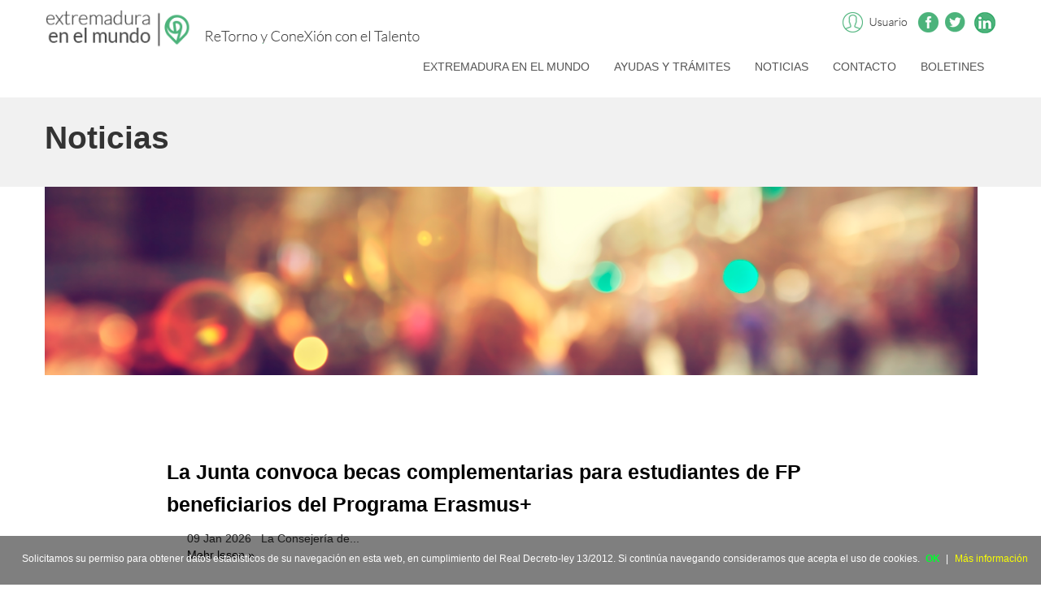

--- FILE ---
content_type: text/html;charset=UTF-8
request_url: https://extremaduraenelmundo.juntaex.es/de/noticias2
body_size: 7124
content:
<!DOCTYPE html> <html class="aui ltr" dir="ltr" lang="de-DE"> <head> <title>NOTICIAS2 - ExtremaduraenelMundo</title> <meta content="text/html; charset=UTF-8" http-equiv="content-type" /> <link href="https://extremaduraenelmundo.juntaex.es/juntaex_extremaduramundo-theme/images/favicon.ico" rel="Shortcut Icon" /> <link href="https&#x3a;&#x2f;&#x2f;extremaduraenelmundo&#x2e;juntaex&#x2e;es&#x2f;noticias2" rel="canonical" /> <link href="https&#x3a;&#x2f;&#x2f;extremaduraenelmundo&#x2e;juntaex&#x2e;es&#x2f;ca&#x2f;noticias2" hreflang="ca-ES" rel="alternate" /> <link href="https&#x3a;&#x2f;&#x2f;extremaduraenelmundo&#x2e;juntaex&#x2e;es&#x2f;zh&#x2f;noticias2" hreflang="zh-CN" rel="alternate" /> <link href="https&#x3a;&#x2f;&#x2f;extremaduraenelmundo&#x2e;juntaex&#x2e;es&#x2f;en&#x2f;noticias2" hreflang="en-US" rel="alternate" /> <link href="https&#x3a;&#x2f;&#x2f;extremaduraenelmundo&#x2e;juntaex&#x2e;es&#x2f;fi&#x2f;noticias2" hreflang="fi-FI" rel="alternate" /> <link href="https&#x3a;&#x2f;&#x2f;extremaduraenelmundo&#x2e;juntaex&#x2e;es&#x2f;fr&#x2f;noticias2" hreflang="fr-FR" rel="alternate" /> <link href="https&#x3a;&#x2f;&#x2f;extremaduraenelmundo&#x2e;juntaex&#x2e;es&#x2f;de&#x2f;noticias2" hreflang="de-DE" rel="alternate" /> <link href="https&#x3a;&#x2f;&#x2f;extremaduraenelmundo&#x2e;juntaex&#x2e;es&#x2f;iw&#x2f;noticias2" hreflang="iw-IL" rel="alternate" /> <link href="https&#x3a;&#x2f;&#x2f;extremaduraenelmundo&#x2e;juntaex&#x2e;es&#x2f;hu&#x2f;noticias2" hreflang="hu-HU" rel="alternate" /> <link href="https&#x3a;&#x2f;&#x2f;extremaduraenelmundo&#x2e;juntaex&#x2e;es&#x2f;ja&#x2f;noticias2" hreflang="ja-JP" rel="alternate" /> <link href="https&#x3a;&#x2f;&#x2f;extremaduraenelmundo&#x2e;juntaex&#x2e;es&#x2f;pt&#x2f;noticias2" hreflang="pt-BR" rel="alternate" /> <link href="https&#x3a;&#x2f;&#x2f;extremaduraenelmundo&#x2e;juntaex&#x2e;es&#x2f;noticias2" hreflang="x-default" rel="alternate" /> <link href="https&#x3a;&#x2f;&#x2f;extremaduraenelmundo&#x2e;juntaex&#x2e;es&#x2f;noticias2" hreflang="es-ES" rel="alternate" /> <link class="lfr-css-file" href="https&#x3a;&#x2f;&#x2f;extremaduraenelmundo&#x2e;juntaex&#x2e;es&#x2f;juntaex_extremaduramundo-theme&#x2f;css&#x2f;aui&#x2e;css&#x3f;browserId&#x3d;other&#x26;themeId&#x3d;extremadura_WAR_juntaex_extremaduramundotheme&#x26;minifierType&#x3d;css&#x26;languageId&#x3d;de_DE&#x26;b&#x3d;6203&#x26;t&#x3d;1684403942000" rel="stylesheet" type="text/css" /> <link href="&#x2f;html&#x2f;css&#x2f;main&#x2e;css&#x3f;browserId&#x3d;other&#x26;themeId&#x3d;extremadura_WAR_juntaex_extremaduramundotheme&#x26;minifierType&#x3d;css&#x26;languageId&#x3d;de_DE&#x26;b&#x3d;6203&#x26;t&#x3d;1684403937000" rel="stylesheet" type="text/css" /> <link href="https://extremaduraenelmundo.juntaex.es/html/portlet/journal_content/css/main.css?browserId=other&amp;themeId=extremadura_WAR_juntaex_extremaduramundotheme&amp;minifierType=css&amp;languageId=de_DE&amp;b=6203&amp;t=1765834367000" rel="stylesheet" type="text/css" /> <link href="https://extremaduraenelmundo.juntaex.es/html/portlet/asset_publisher/css/main.css?browserId=other&amp;themeId=extremadura_WAR_juntaex_extremaduramundotheme&amp;minifierType=css&amp;languageId=de_DE&amp;b=6203&amp;t=1765834367000" rel="stylesheet" type="text/css" /> <link href="https://extremaduraenelmundo.juntaex.es/html/portlet/journal/css/main.css?browserId=other&amp;themeId=extremadura_WAR_juntaex_extremaduramundotheme&amp;minifierType=css&amp;languageId=de_DE&amp;b=6203&amp;t=1765834367000" rel="stylesheet" type="text/css" /> <link href="https://extremaduraenelmundo.juntaex.es/notifications-portlet/notifications/css/main.css?browserId=other&amp;themeId=extremadura_WAR_juntaex_extremaduramundotheme&amp;minifierType=css&amp;languageId=de_DE&amp;b=6203&amp;t=1765834360000" rel="stylesheet" type="text/css" /> <link href="https://extremaduraenelmundo.juntaex.es/html/portlet/login/css/main.css?browserId=other&amp;themeId=extremadura_WAR_juntaex_extremaduramundotheme&amp;minifierType=css&amp;languageId=de_DE&amp;b=6203&amp;t=1765834367000" rel="stylesheet" type="text/css" /> <script type="text/javascript">var Liferay={Browser:{acceptsGzip:function(){return true},getMajorVersion:function(){return 131},getRevision:function(){return"537.36"},getVersion:function(){return"131.0"},isAir:function(){return false},isChrome:function(){return true},isFirefox:function(){return false},isGecko:function(){return true},isIe:function(){return false},isIphone:function(){return false},isLinux:function(){return false},isMac:function(){return true},isMobile:function(){return false},isMozilla:function(){return false},isOpera:function(){return false},isRtf:function(){return true},isSafari:function(){return true},isSun:function(){return false},isWap:function(){return false},isWapXhtml:function(){return false},isWebKit:function(){return true},isWindows:function(){return false},isWml:function(){return false}},Data:{NAV_SELECTOR:"#navigation",isCustomizationView:function(){return false},notices:[null]},ThemeDisplay:{getLayoutId:function(){return"42"},getLayoutURL:function(){return"https://extremaduraenelmundo.juntaex.es/de/noticias2"},getParentLayoutId:function(){return"0"},isPrivateLayout:function(){return"false"},isVirtualLayout:function(){return false},getBCP47LanguageId:function(){return"de-DE"},getCDNBaseURL:function(){return"https://extremaduraenelmundo.juntaex.es"},getCDNDynamicResourcesHost:function(){return""},getCDNHost:function(){return""},getCompanyId:function(){return"9845410"},getCompanyGroupId:function(){return"9845448"},getDefaultLanguageId:function(){return"es_ES"},getDoAsUserIdEncoded:function(){return""},getLanguageId:function(){return"de_DE"},getParentGroupId:function(){return"9845436"},getPathContext:function(){return""},getPathImage:function(){return"/image"},getPathJavaScript:function(){return"/html/js"},getPathMain:function(){return"/de/c"},getPathThemeImages:function(){return"https://extremaduraenelmundo.juntaex.es/juntaex_extremaduramundo-theme/images"},getPathThemeRoot:function(){return"/juntaex_extremaduramundo-theme"},getPlid:function(){return"9847253"},getPortalURL:function(){return"https://extremaduraenelmundo.juntaex.es"},getPortletSetupShowBordersDefault:function(){return false},getScopeGroupId:function(){return"9845436"},getScopeGroupIdOrLiveGroupId:function(){return"9845436"},getSessionId:function(){return""},getSiteGroupId:function(){return"9845436"},getURLControlPanel:function(){return"/de/group/control_panel?refererPlid=9847253"},getURLHome:function(){return"https\x3a\x2f\x2fextremaduraenelmundo\x2ejuntaex\x2ees\x2fweb\x2fguest"},getUserId:function(){return"9845413"},getUserName:function(){return""},isAddSessionIdToURL:function(){return false},isFreeformLayout:function(){return false},isImpersonated:function(){return false},isSignedIn:function(){return false},isStateExclusive:function(){return false},isStateMaximized:function(){return false},isStatePopUp:function(){return false}},PropsValues:{NTLM_AUTH_ENABLED:false}};var themeDisplay=Liferay.ThemeDisplay;Liferay.AUI={getAvailableLangPath:function(){return"available_languages.jsp?browserId=other&themeId=extremadura_WAR_juntaex_extremaduramundotheme&colorSchemeId=01&minifierType=js&languageId=de_DE&b=6203&t=1684403937000"},getCombine:function(){return true},getComboPath:function(){return"/combo/?browserId=other&minifierType=&languageId=de_DE&b=6203&t=1684403937000&"},getFilter:function(){return"min"},getJavaScriptRootPath:function(){return"/html/js"},getLangPath:function(){return"aui_lang.jsp?browserId=other&themeId=extremadura_WAR_juntaex_extremaduramundotheme&colorSchemeId=01&minifierType=js&languageId=de_DE&b=6203&t=1684403937000"}};Liferay.authToken="nbgjv53n";Liferay.currentURL="\x2fde\x2fnoticias2";Liferay.currentURLEncoded="%2Fde%2Fnoticias2";</script> <script src="/html/js/barebone.jsp?browserId=other&amp;themeId=extremadura_WAR_juntaex_extremaduramundotheme&amp;colorSchemeId=01&amp;minifierType=js&amp;minifierBundleId=javascript.barebone.files&amp;languageId=de_DE&amp;b=6203&amp;t=1684403937000" type="text/javascript"></script> <script type="text/javascript">Liferay.Portlet.list=["56_INSTANCE_njnjES9UaEkb","56_INSTANCE_wsbPPOCoBZxA","101_INSTANCE_U5S8Gtug1Y1j","15","58"];</script> <!-- Matomo --> <script type="text/javascript">var _paq=_paq||[];_paq.push(["trackPageView"]);_paq.push(["enableLinkTracking"]);(function(){var a="//analiticaweb.juntaex.es/";_paq.push(["setTrackerUrl",a+"piwik.php"]);_paq.push(["setSiteId","59"]);var e=document,c=e.createElement("script"),b=e.getElementsByTagName("script")[0];c.type="text/javascript";c.async=true;c.defer=true;c.src=a+"piwik.js";b.parentNode.insertBefore(c,b)})();</script> <!-- End Matomo Code --> <script src="https://extremaduraenelmundo.juntaex.es/html/portlet/journal/js/main.js?browserId=other&amp;minifierType=js&amp;languageId=de_DE&amp;b=6203&amp;t=1765834367000" type="text/javascript"></script> <script src="https://extremaduraenelmundo.juntaex.es/html/portlet/journal/js/navigation.js?browserId=other&amp;minifierType=js&amp;languageId=de_DE&amp;b=6203&amp;t=1765834367000" type="text/javascript"></script> <link class="lfr-css-file" href="https&#x3a;&#x2f;&#x2f;extremaduraenelmundo&#x2e;juntaex&#x2e;es&#x2f;juntaex_extremaduramundo-theme&#x2f;css&#x2f;main&#x2e;css&#x3f;browserId&#x3d;other&#x26;themeId&#x3d;extremadura_WAR_juntaex_extremaduramundotheme&#x26;minifierType&#x3d;css&#x26;languageId&#x3d;de_DE&#x26;b&#x3d;6203&#x26;t&#x3d;1684403942000" rel="stylesheet" type="text/css" /> <style type="text/css">.titnoticia{font-weight:300;font-size:28px;font-family:Monserrat,"Helvetica Neue",Helvetica,Arial,sans-serif;margin-top:20px}.portlet-borderless.portlet-asset-publisher a:first-child img{display:none}.portlet-borderless.portlet-asset-publisher a{color:#000!important}.portlet-borderless.portlet-asset-publisher h3{border:0!important}.sign-in{display:none!important}a:hover{color:red!important}.exp-ctrl-holder input[type='checkbox']{margin:10px!important}.exp-ctrl-holder input[type='radio']{margin:10px!important}.alert,.alert-success{display:none!important}.bg_badajoz{background:url(https://extremaduraenelmundo.juntaex.es/documents/9845436/0/fondo+badajoz/ab83b6da-06ee-4318-a53a-0ed007f36255?t=1613741544082) no-repeat!important;min-height:500px;margin-top:-15px;background-position:0 -321px;background-size:cover}#content{overflow:scroll!important}</style> <style type="text/css">#p_p_id_101_INSTANCE_U5S8Gtug1Y1j_ .portlet-borderless-container{border-width:;border-style:;margin-top:100px;margin-right:17%;margin-bottom:0;margin-left:16%}</style> <!-- SLIDER REVOLUTION 4.x CSS SETTINGS --> <link rel="stylesheet" type="text/css" href="https://extremaduraenelmundo.juntaex.es/juntaex_extremaduramundo-theme/css/settings.css" media="screen" /> <link href="http://fonts.googleapis.com/css?family=Raleway:800%2C500|Montserrat:400%2C700%2C500|Open+Sans:300%2C400" rel="stylesheet" property="stylesheet" type="text/css" media="all"> <script type="text/javascript" src="/juntaex_extremaduramundo-theme/js/jquery.js"></script> <script type="text/javascript" src="/juntaex_extremaduramundo-theme/js/rs-plugin/js/jquery.themepunch.plugins.min.js"></script> <script type="text/javascript" src="/juntaex_extremaduramundo-theme/js/rs-plugin/js/jquery.themepunch.revolution.js"></script> <script type="text/javascript" src="/juntaex_extremaduramundo-theme/js/rs-plugin/js/cookies.js"></script> <link rel="stylesheet" type="text/css" href="/juntaex_extremaduramundo-theme/js/rs-plugin/css/settings.css" media="screen" /> <link rel="stylesheet" type="text/css" href="/juntaex_extremaduramundo-theme/js/rs-plugin/custom.css" media="screen" /> <style> .aui #footer { background: #000000; color: #FFFFFF; } .aui #footer a { color: #FFFFFF; } @media only screen and (min-device-width : 768px) and (max-device-width : 1124px) and (orientation : portrait) { .aui #social-links { display:none; } .aui #social-links-mobile { display:block; }} </style> <meta content="initial-scale=1.0, width=device-width" name="viewport" /> <meta property="og:description" content="La plataforma Extremadura en el mundo ofrece la posibilidad de crear redes, recoger las demandas de la ciudadanía extremeña en el exterior y difundir las medidas que facilitan el retorno." /> <meta property="og:url" content="http://extremaduraenelmundo.juntaex.es" /> <meta property="og:image" itemprop="image" content="http://extremaduraenelmundo.juntaex.es/madrid-theme/images/logo_eem.png"> <meta property="og:type" content="website" /> <meta http-equiv="Cache-Control" content="no-cache"> <meta http-equiv="Pragma" content="no-cache"> <meta http-equiv="Expires" content="-1"> </head> <body class=" yui3-skin-sam controls-visible guest-site signed-out public-page site dockbar-split over lateral-portlets-index magic-mouse-scroll portlets-auto-height"> <a href="#main-content" id="skip-to-content">Zum Inhalt wechseln</a> <div id="wrapper"> <header id="banner" role="banner"> <div class="navigation-level1" style="-webkit-box-shadow: 0 0 0 0; -moz-box-shadow: 0 0 0 0; box-shadow: 0 0 0 0;"> <div class="container navbar navbar-default"> <nav class="sort-pages modify-pages container" id="navigation" role="navigation"> <ul class="nav"> <a class="logo custom-logo" href="/" title="Go to ExtremaduraenelMundo"> <img alt="Extremadura en el mundo" height="54" src="https://extremaduraenelmundo.juntaex.es/juntaex_extremaduramundo-theme/images/madrid-theme-logo.png" width="199" /> </a> </ul> <img alt="" src="https://extremaduraenelmundo.juntaex.es/juntaex_extremaduramundo-theme/images/slogan.png" /> <div class="pull-right" id="social-links"> <a data-redirect="false" href="/c/portal/login" rel="nofollow"> <img alt="Anmelden" title="Anmelden" src="https://extremaduraenelmundo.juntaex.es/juntaex_extremaduramundo-theme/images/icologin.png" /> </a> <a href="https://www.facebook.com/ExtremaduraenMundo" target="_blank"><img alt="Facebook" src="https://extremaduraenelmundo.juntaex.es/juntaex_extremaduramundo-theme/images/icofacebook.png" /></a> <a href="https://twitter.com/JuntaEx_Mundo" target="_blank"><img alt="Twitter" src="https://extremaduraenelmundo.juntaex.es/juntaex_extremaduramundo-theme/images/icotwitter.png" /></a> <a href="https://www.linkedin.com/company/extremaduraenelmundo/" target="_blank"><img alt="Linkedin" src="https://extremaduraenelmundo.juntaex.es/juntaex_extremaduramundo-theme/images/icolinkedin.png" /></a> </div> <div id="hamburguesa2" class="pull-right lead hamburger-icon"> <i class="icon-align-justify"></i> </div> <ul aria-label="Site-Seiten" id="menu" class="nav pull-right hamburger-menu" role="menubar"> <li class="lfr-nav-item" id="layout_28" role="presentation"> <a aria-labelledby="layout_28" class="" href="https&#x3a;&#x2f;&#x2f;extremaduraenelmundo&#x2e;juntaex&#x2e;es&#x2f;de&#x2f;-que-es-extremadura-en-el-mundo-" role="menuitem"> <span> EXTREMADURA EN EL MUNDO </span> </a> </li> <li class="lfr-nav-item" id="layout_29" role="presentation"> <a aria-labelledby="layout_29" class="" href="https&#x3a;&#x2f;&#x2f;extremaduraenelmundo&#x2e;juntaex&#x2e;es&#x2f;de&#x2f;retorno" role="menuitem"> <span> AYUDAS Y TRÁMITES </span> </a> </li> <li class="lfr-nav-item" id="layout_32" role="presentation"> <a aria-labelledby="layout_32" class="" href="https&#x3a;&#x2f;&#x2f;extremaduraenelmundo&#x2e;juntaex&#x2e;es&#x2f;de&#x2f;noticias" role="menuitem"> <span> NOTICIAS </span> </a> </li> <li class="lfr-nav-item" id="layout_34" role="presentation"> <a aria-labelledby="layout_34" class="" href="https&#x3a;&#x2f;&#x2f;extremaduraenelmundo&#x2e;juntaex&#x2e;es&#x2f;de&#x2f;contacto" role="menuitem"> <span> CONTACTO </span> </a> </li> <li class="lfr-nav-item" id="layout_48" role="presentation"> <a aria-labelledby="layout_48" class="" href="https&#x3a;&#x2f;&#x2f;extremaduraenelmundo&#x2e;juntaex&#x2e;es&#x2f;de&#x2f;boletin" role="menuitem"> <span> BOLETINES </span> </a> </li> <li class="sign-in"> <a data-redirect="false" href="https://extremaduraenelmundo.juntaex.es/de/c/portal/login?p_l_id=9847253" id="sign-in" rel="nofollow"> <i class="icon-user" title="Anmelden"></i> Anmelden </a> </li> </ul> </nav> </div> </div> <div class="navigation-level2"> <div class="container navbar navbar-default navbar-static"> <nav class="portletsIndex"> </nav> </div> </div> </header> <div id="content" class="content_margin"> <div class="columns-1" id="main-content" role="main"> <div class="portlet-layout row-fluid"> <div class="portlet-column portlet-column-only span12" id="column-1"> <div class="portlet-dropzone portlet-column-content portlet-column-content-only" id="layout-column_column-1"> <div class="portlet-boundary portlet-boundary_56_ portlet-static portlet-static-end portlet-borderless portlet-journal-content " id="p_p_id_56_INSTANCE_njnjES9UaEkb_" > <span id="p_56_INSTANCE_njnjES9UaEkb"></span> <div class="portlet-borderless-container" style=""> <div class="portlet-body"> <div class="journal-content-article"> <div id="Subheader"> <div class="container"> <div class="column one"> <h1 class="title"></br> Noticias</h1> </div> </div> </div> </div> <div class="entry-links"> </div> </div> </div> </div> <div class="portlet-boundary portlet-boundary_56_ portlet-static portlet-static-end portlet-borderless portlet-journal-content " id="p_p_id_56_INSTANCE_wsbPPOCoBZxA_" > <span id="p_56_INSTANCE_wsbPPOCoBZxA"></span> <div class="portlet-borderless-container" style=""> <div class="portlet-body"> <div class="journal-content-article"> <div class="container"> <div class="column one"> <div class="span12"><img alt="" src="/documents/9845436/0/ex_mu_10.png/827de94f-4502-468b-99d7-9a892ecac6f7?t=1513013270000" /></div> </div> </div> </div> <div class="entry-links"> </div> </div> </div> </div> <div class="portlet-boundary portlet-boundary_101_ portlet-static portlet-static-end portlet-borderless portlet-asset-publisher " id="p_p_id_101_INSTANCE_U5S8Gtug1Y1j_" > <span id="p_101_INSTANCE_U5S8Gtug1Y1j"></span> <div class="portlet-borderless-container" style=""> <div class="portlet-body"> <div class="lfr-meta-actions add-asset-selector"> </div> <div class="subscribe-action"> </div> <div class="asset-abstract "> <h3 class="asset-title"> <a href="https://extremaduraenelmundo.juntaex.es/de/noticias2/-/asset_publisher/U5S8Gtug1Y1j/content/la-junta-convoca-becas-complementarias-para-estudiantes-de-fp-beneficiarios-del-programa-erasmus-?inheritRedirect=false&redirect=https%3A%2F%2Fextremaduraenelmundo.juntaex.es%2Fde%2Fnoticias2%3Fp_p_id%3D101_INSTANCE_U5S8Gtug1Y1j%26p_p_lifecycle%3D0%26p_p_state%3Dnormal%26p_p_mode%3Dview%26p_p_col_id%3Dcolumn-1%26p_p_col_pos%3D2%26p_p_col_count%3D3"><img alt="" src="https://extremaduraenelmundo.juntaex.es/juntaex_extremaduramundo-theme/images/common/history.png" /> La Junta convoca becas complementarias para estudiantes de FP beneficiarios del Programa Erasmus+</a> </h3> <div class="asset-content"> <div class="asset-summary"> 09 Jan 2026 &nbsp; La Consejería de... </div> <div class="asset-more"> <a href="https://extremaduraenelmundo.juntaex.es/de/noticias2/-/asset_publisher/U5S8Gtug1Y1j/content/la-junta-convoca-becas-complementarias-para-estudiantes-de-fp-beneficiarios-del-programa-erasmus-?inheritRedirect=false&redirect=https%3A%2F%2Fextremaduraenelmundo.juntaex.es%2Fde%2Fnoticias2%3Fp_p_id%3D101_INSTANCE_U5S8Gtug1Y1j%26p_p_lifecycle%3D0%26p_p_state%3Dnormal%26p_p_mode%3Dview%26p_p_col_id%3Dcolumn-1%26p_p_col_pos%3D2%26p_p_col_count%3D3">Mehr <span class="hide-accessible">über La Junta convoca becas complementarias para estudiantes de FP beneficiarios del Programa Erasmus+</span> lesen &raquo; </a> </div> </div> <div class="asset-metadata"> </div> </div> <div class="asset-abstract "> <h3 class="asset-title"> <a href="https://extremaduraenelmundo.juntaex.es/de/noticias2/-/asset_publisher/U5S8Gtug1Y1j/content/la-fundacion-yuste-abre-la-xix-convocatoria-del-premio-europeo-carlos-v?inheritRedirect=false&redirect=https%3A%2F%2Fextremaduraenelmundo.juntaex.es%2Fde%2Fnoticias2%3Fp_p_id%3D101_INSTANCE_U5S8Gtug1Y1j%26p_p_lifecycle%3D0%26p_p_state%3Dnormal%26p_p_mode%3Dview%26p_p_col_id%3Dcolumn-1%26p_p_col_pos%3D2%26p_p_col_count%3D3"><img alt="" src="https://extremaduraenelmundo.juntaex.es/juntaex_extremaduramundo-theme/images/common/history.png" /> La Fundación Yuste abre la XIX convocatoria del Premio Europeo Carlos V</a> </h3> <div class="asset-content"> <div class="asset-summary"> 30 Jan 2026 Con el objetivo de premiar a... </div> <div class="asset-more"> <a href="https://extremaduraenelmundo.juntaex.es/de/noticias2/-/asset_publisher/U5S8Gtug1Y1j/content/la-fundacion-yuste-abre-la-xix-convocatoria-del-premio-europeo-carlos-v?inheritRedirect=false&redirect=https%3A%2F%2Fextremaduraenelmundo.juntaex.es%2Fde%2Fnoticias2%3Fp_p_id%3D101_INSTANCE_U5S8Gtug1Y1j%26p_p_lifecycle%3D0%26p_p_state%3Dnormal%26p_p_mode%3Dview%26p_p_col_id%3Dcolumn-1%26p_p_col_pos%3D2%26p_p_col_count%3D3">Mehr <span class="hide-accessible">über La Fundación Yuste abre la XIX convocatoria del Premio Europeo Carlos V</span> lesen &raquo; </a> </div> </div> <div class="asset-metadata"> </div> </div> <div class="asset-abstract "> <h3 class="asset-title"> <a href="https://extremaduraenelmundo.juntaex.es/de/noticias2/-/asset_publisher/U5S8Gtug1Y1j/content/la-fundacion-yuste-convoca-el-premio-de-investigacion-a-tesis-doctorales-iberoamericanas?inheritRedirect=false&redirect=https%3A%2F%2Fextremaduraenelmundo.juntaex.es%2Fde%2Fnoticias2%3Fp_p_id%3D101_INSTANCE_U5S8Gtug1Y1j%26p_p_lifecycle%3D0%26p_p_state%3Dnormal%26p_p_mode%3Dview%26p_p_col_id%3Dcolumn-1%26p_p_col_pos%3D2%26p_p_col_count%3D3"><img alt="" src="https://extremaduraenelmundo.juntaex.es/juntaex_extremaduramundo-theme/images/common/history.png" /> La Fundación Yuste convoca el Premio de Investigación a Tesis Doctorales Iberoamericanas</a> </h3> <div class="asset-content"> <div class="asset-summary"> 30 Jan 2026 La Fundación Academia Europea e... </div> <div class="asset-more"> <a href="https://extremaduraenelmundo.juntaex.es/de/noticias2/-/asset_publisher/U5S8Gtug1Y1j/content/la-fundacion-yuste-convoca-el-premio-de-investigacion-a-tesis-doctorales-iberoamericanas?inheritRedirect=false&redirect=https%3A%2F%2Fextremaduraenelmundo.juntaex.es%2Fde%2Fnoticias2%3Fp_p_id%3D101_INSTANCE_U5S8Gtug1Y1j%26p_p_lifecycle%3D0%26p_p_state%3Dnormal%26p_p_mode%3Dview%26p_p_col_id%3Dcolumn-1%26p_p_col_pos%3D2%26p_p_col_count%3D3">Mehr <span class="hide-accessible">über La Fundación Yuste convoca el Premio de Investigación a Tesis Doctorales Iberoamericanas</span> lesen &raquo; </a> </div> </div> <div class="asset-metadata"> </div> </div> <div class="asset-abstract "> <h3 class="asset-title"> <a href="https://extremaduraenelmundo.juntaex.es/de/noticias2/-/asset_publisher/U5S8Gtug1Y1j/content/la-fundacion-yuste-lamenta-el-fallecimiento-de-manuela-mendonca-miembro-de-la-academia-europea-e-iberoamericana-de-yuste?inheritRedirect=false&redirect=https%3A%2F%2Fextremaduraenelmundo.juntaex.es%2Fde%2Fnoticias2%3Fp_p_id%3D101_INSTANCE_U5S8Gtug1Y1j%26p_p_lifecycle%3D0%26p_p_state%3Dnormal%26p_p_mode%3Dview%26p_p_col_id%3Dcolumn-1%26p_p_col_pos%3D2%26p_p_col_count%3D3"><img alt="" src="https://extremaduraenelmundo.juntaex.es/juntaex_extremaduramundo-theme/images/common/history.png" /> La Fundación Yuste lamenta el fallecimiento de Manuela Mendonça, miembro de la Academia Europea e Iberoamericana de Yuste</a> </h3> <div class="asset-content"> <div class="asset-summary"> 27 Dez 2025 El patronato y el equipo de la... </div> <div class="asset-more"> <a href="https://extremaduraenelmundo.juntaex.es/de/noticias2/-/asset_publisher/U5S8Gtug1Y1j/content/la-fundacion-yuste-lamenta-el-fallecimiento-de-manuela-mendonca-miembro-de-la-academia-europea-e-iberoamericana-de-yuste?inheritRedirect=false&redirect=https%3A%2F%2Fextremaduraenelmundo.juntaex.es%2Fde%2Fnoticias2%3Fp_p_id%3D101_INSTANCE_U5S8Gtug1Y1j%26p_p_lifecycle%3D0%26p_p_state%3Dnormal%26p_p_mode%3Dview%26p_p_col_id%3Dcolumn-1%26p_p_col_pos%3D2%26p_p_col_count%3D3">Mehr <span class="hide-accessible">über La Fundación Yuste lamenta el fallecimiento de Manuela Mendonça, miembro de la Academia Europea e Iberoamericana de Yuste</span> lesen &raquo; </a> </div> </div> <div class="asset-metadata"> </div> </div> <div class="asset-abstract "> <h3 class="asset-title"> <a href="https://extremaduraenelmundo.juntaex.es/de/noticias2/-/asset_publisher/U5S8Gtug1Y1j/content/educacion-concede-ayudas-a-416-estudiantes-universitarios-en-el-marco-del-programa-de-movilidad-erasmus-?inheritRedirect=false&redirect=https%3A%2F%2Fextremaduraenelmundo.juntaex.es%2Fde%2Fnoticias2%3Fp_p_id%3D101_INSTANCE_U5S8Gtug1Y1j%26p_p_lifecycle%3D0%26p_p_state%3Dnormal%26p_p_mode%3Dview%26p_p_col_id%3Dcolumn-1%26p_p_col_pos%3D2%26p_p_col_count%3D3"><img alt="" src="https://extremaduraenelmundo.juntaex.es/juntaex_extremaduramundo-theme/images/common/history.png" /> Educación concede ayudas a 416 estudiantes universitarios en el marco del Programa de Movilidad Erasmus+</a> </h3> <div class="asset-content"> <div class="asset-summary"> 19 Dez 2025 El Diario Oficial de Extremadura... </div> <div class="asset-more"> <a href="https://extremaduraenelmundo.juntaex.es/de/noticias2/-/asset_publisher/U5S8Gtug1Y1j/content/educacion-concede-ayudas-a-416-estudiantes-universitarios-en-el-marco-del-programa-de-movilidad-erasmus-?inheritRedirect=false&redirect=https%3A%2F%2Fextremaduraenelmundo.juntaex.es%2Fde%2Fnoticias2%3Fp_p_id%3D101_INSTANCE_U5S8Gtug1Y1j%26p_p_lifecycle%3D0%26p_p_state%3Dnormal%26p_p_mode%3Dview%26p_p_col_id%3Dcolumn-1%26p_p_col_pos%3D2%26p_p_col_count%3D3">Mehr <span class="hide-accessible">über Educación concede ayudas a 416 estudiantes universitarios en el marco del Programa de Movilidad Erasmus+</span> lesen &raquo; </a> </div> </div> <div class="asset-metadata"> </div> </div> <div class="clearfix lfr-pagination"> <ul class="pager lfr-pagination-buttons"> <li class="disabled"> <a href="javascript:;" target="_self"> Zurück </a> </li> <li class=""> <a href="https://extremaduraenelmundo.juntaex.es/de/noticias2?p_p_id=101_INSTANCE_U5S8Gtug1Y1j&amp;p_p_lifecycle=0&amp;p_p_state=normal&amp;p_p_mode=view&amp;p_p_col_id=column-1&amp;p_p_col_pos=2&amp;p_p_col_count=3&amp;_101_INSTANCE_U5S8Gtug1Y1j_delta=5&amp;_101_INSTANCE_U5S8Gtug1Y1j_keywords=&amp;_101_INSTANCE_U5S8Gtug1Y1j_advancedSearch=false&amp;_101_INSTANCE_U5S8Gtug1Y1j_andOperator=true&amp;p_r_p_564233524_resetCur=false&amp;_101_INSTANCE_U5S8Gtug1Y1j_cur=2" target="_self"> Weiter </a> </li> </ul> </div> </div> </div> </div> </div> </div> </div> </div> <form action="#" id="hrefFm" method="post" name="hrefFm"> <span></span> </form> <div class="topfooter"> <div class="container" id=""> <div class="column one" id=""> $footerContentBar.toString() </div> </div> </div> </div> <footer id="footer" role="contentinfo"> <div class="container"> <div class="row pt30"> <div class="span3"> <ul class="unstyled"> <li><img alt="$logo_description" src="/documents/9845436/0/logo/3314003d-3b04-44b3-929c-8a6ebedd3d2d?t=1556269599917" /></li> <li>&nbsp;</li> <li><a href="/aviso-legal">Aviso Legal</a></li> <li><a href="/politica-de-cookies">Política de cookies</a></li> </ul> </div> <div class="span3"> <h4>Conectados</h4> <ul class="unstyled"> <li><a href="/noticias">Noticias</a></li> <li><a href="/boletin">Boletines</a></li> <li>&nbsp;</li> </ul> </div> <div class="span3"> <h4>Enlaces de interés</h4> <ul class="unstyled"> <li><a href="http://extremaduratrabaja.gobex.es" target="_blank">Extremadura trabaja</a></li> <li><a href="https://www.extremaduraempresarial.es/">Extremadura empresarial</a></li> <li><a href="https://inclusion.seg-social.es/web/ciudadania/">Portal Ciudadanía Española en el Exterior</a></li> <li>&nbsp;</li> </ul> </div> <div class="span3"> <h4>Contacto</h4> <ul class="unstyled"> <li>Dirección General de Acción Exterior</li> <li>Plaza del Rastro, s/n. 06800 Mérida</li> <li>Teléfono: 924 003 496</li> <li><a href="mailto:extremaduraenelmundo@juntaex.es">extremaduraenelmundo@juntaex.es</a></li> </ul> </div> </div> <div class="row pt30">&nbsp;</div> </div> </footer> </div> <script src="https://extremaduraenelmundo.juntaex.es/notifications-portlet/notifications/js/main.js?browserId=other&amp;minifierType=js&amp;languageId=de_DE&amp;b=6203&amp;t=1765834360000" type="text/javascript"></script> <script type="text/javascript">Liferay.Util.addInputFocus();</script> <script type="text/javascript">Liferay.Portlet.onLoad({canEditTitle:false,columnPos:2,isStatic:"end",namespacedId:"p_p_id_101_INSTANCE_U5S8Gtug1Y1j_",portletId:"101_INSTANCE_U5S8Gtug1Y1j",refreshURL:"\x2fde\x2fc\x2fportal\x2frender_portlet\x3fp_l_id\x3d9847253\x26p_p_id\x3d101_INSTANCE_U5S8Gtug1Y1j\x26p_p_lifecycle\x3d0\x26p_t_lifecycle\x3d0\x26p_p_state\x3dnormal\x26p_p_mode\x3dview\x26p_p_col_id\x3dcolumn-1\x26p_p_col_pos\x3d2\x26p_p_col_count\x3d3\x26p_p_isolated\x3d1\x26currentURL\x3d\x252Fde\x252Fnoticias2"});Liferay.Portlet.onLoad({canEditTitle:false,columnPos:1,isStatic:"end",namespacedId:"p_p_id_56_INSTANCE_wsbPPOCoBZxA_",portletId:"56_INSTANCE_wsbPPOCoBZxA",refreshURL:"\x2fde\x2fc\x2fportal\x2frender_portlet\x3fp_l_id\x3d9847253\x26p_p_id\x3d56_INSTANCE_wsbPPOCoBZxA\x26p_p_lifecycle\x3d0\x26p_t_lifecycle\x3d0\x26p_p_state\x3dnormal\x26p_p_mode\x3dview\x26p_p_col_id\x3dcolumn-1\x26p_p_col_pos\x3d1\x26p_p_col_count\x3d3\x26p_p_isolated\x3d1\x26currentURL\x3d\x252Fde\x252Fnoticias2"});Liferay.Portlet.onLoad({canEditTitle:false,columnPos:0,isStatic:"end",namespacedId:"p_p_id_56_INSTANCE_njnjES9UaEkb_",portletId:"56_INSTANCE_njnjES9UaEkb",refreshURL:"\x2fde\x2fc\x2fportal\x2frender_portlet\x3fp_l_id\x3d9847253\x26p_p_id\x3d56_INSTANCE_njnjES9UaEkb\x26p_p_lifecycle\x3d0\x26p_t_lifecycle\x3d0\x26p_p_state\x3dnormal\x26p_p_mode\x3dview\x26p_p_col_id\x3dcolumn-1\x26p_p_col_pos\x3d0\x26p_p_col_count\x3d3\x26p_p_isolated\x3d1\x26currentURL\x3d\x252Fde\x252Fnoticias2"});AUI().use("aui-base","liferay-menu","liferay-notice","liferay-poller","liferay-session",function(a){(function(){Liferay.Util.addInputType();Liferay.Portlet.ready(function(b,c){Liferay.Util.addInputType(c)});if(a.UA.mobile){Liferay.Util.addInputCancel()}})();(function(){new Liferay.Menu();var b=Liferay.Data.notices;for(var c=1;c<b.length;c++){new Liferay.Notice(b[c])}})();(function(){Liferay.Session=new Liferay.SessionBase({autoExtend:true,sessionLength:30,redirectOnExpire:false,redirectUrl:"https\x3a\x2f\x2fextremaduraenelmundo\x2ejuntaex\x2ees\x2fweb\x2fguest",warningLength:1})})()});</script> <script src="https://extremaduraenelmundo.juntaex.es/juntaex_extremaduramundo-theme/js/main.js?browserId=other&amp;minifierType=js&amp;languageId=de_DE&amp;b=6203&amp;t=1684403942000" type="text/javascript"></script> <script type="text/javascript"></script> <!--//BLOQUE COOKIES--> <div id="barraaceptacion" style="overflow-x:hidden; overflow-y:scroll;"> <div class="inner"> Solicitamos su permiso para obtener datos estad&iacute;sticos de su navegaci&oacute;n en esta web, en cumplimiento del Real Decreto-ley 13/2012. Si contin&uacute;a navegando consideramos que acepta el uso de cookies. <a href="javascript:void(0);" class="ok" onclick="PonerCookie();"><b>OK</b></a> | <a href="politica-cookies" target="_blank" class="info">M&aacute;s informaci&oacute;n</a> </div> </div> <script>function getCookie(b){var c=document.cookie;var d=c.indexOf(" "+b+"=");if(d==-1){d=c.indexOf(b+"=")}if(d==-1){c=null}else{d=c.indexOf("=",d)+1;var a=c.indexOf(";",d);if(a==-1){a=c.length}c=unescape(c.substring(d,a))}return c}function setCookie(a,d,b){var e=new Date();e.setDate(e.getDate()+b);var c=escape(d)+((b==null)?"":"; expires="+e.toUTCString());document.cookie=a+"="+c}if(getCookie("tiendaaviso")!="1"){document.getElementById("barraaceptacion").style.display="block"}function PonerCookie(){setCookie("tiendaaviso","1",365);document.getElementById("barraaceptacion").style.display="none"};</script> <!-- Global site tag (gtag.js) - Google Analytics --> <script async src="https://www.googletagmanager.com/gtag/js?id=UA-113652344-1"></script> <script>window.dataLayer=window.dataLayer||[];function gtag(){dataLayer.push(arguments)}gtag("js",new Date());gtag("config","UA-113652344-1");</script> </body> </html> 

--- FILE ---
content_type: text/css
request_url: https://extremaduraenelmundo.juntaex.es/juntaex_extremaduramundo-theme/css/settings.css
body_size: 7917
content:
/*-----------------------------------------------------------------------------

	-	Revolution Slider 4.1 Captions -

		Screen Stylesheet

version:   	1.4.5
date:      	27/11/13
author:		themepunch
email:     	info@themepunch.com
website:   	http://www.themepunch.com
-----------------------------------------------------------------------------*/
/*************************
	-	CAPTIONS	-
**************************/
.tp-hide-revslider, .tp-caption.tp-hidden-caption {
  visibility: hidden !important;
  display: none !important; }

.tp-caption {
  z-index: 1;
  white-space: nowrap; }

.tp-caption-demo .tp-caption {
  position: relative !important;
  display: inline-block;
  margin-bottom: 10px;
  margin-right: 20px !important; }

.tp-caption.whitedivider3px {
  color: #000000;
  text-shadow: none;
  background-color: white;
  background-color: white;
  text-decoration: none;
  min-width: 408px;
  min-height: 3px;
  background-position: initial initial;
  background-repeat: initial initial;
  border-width: 0px;
  border-color: #000000;
  border-style: none; }

.tp-caption.finewide_large_white {
  color: #ffffff;
  text-shadow: none;
  font-size: 60px;
  line-height: 60px;
  font-weight: 300;
  font-family: "Monserrat", sans-serif;
  background-color: transparent;
  text-decoration: none;
  text-transform: uppercase;
  letter-spacing: 8px;
  border-width: 0px;
  border-color: black;
  border-style: none; }

.tp-caption.whitedivider3px {
  color: #000000;
  text-shadow: none;
  background-color: white;
  background-color: white;
  text-decoration: none;
  font-size: 0px;
  line-height: 0;
  min-width: 468px;
  min-height: 3px;
  border-width: 0px;
  border-color: black;
  border-style: none; }

.tp-caption.finewide_medium_white {
  color: #ffffff;
  text-shadow: none;
  font-size: 37px;
  line-height: 37px;
  font-weight: 300;
  font-family: "Monserrat", sans-serif;
  background-color: transparent;
  text-decoration: none;
  text-transform: uppercase;
  letter-spacing: 5px;
  border-width: 0px;
  border-color: black;
  border-style: none; }

.tp-caption.boldwide_small_white {
  font-size: 25px;
  line-height: 25px;
  font-weight: 800;
  font-family: "Monserrat", sans-serif;
  color: white;
  text-decoration: none;
  background-color: transparent;
  text-shadow: none;
  text-transform: uppercase;
  letter-spacing: 5px;
  border-width: 0px;
  border-color: black;
  border-style: none; }

.tp-caption.whitedivider3px_vertical {
  color: #000000;
  text-shadow: none;
  background-color: white;
  background-color: white;
  text-decoration: none;
  font-size: 0px;
  line-height: 0;
  min-width: 3px;
  min-height: 130px;
  border-width: 0px;
  border-color: black;
  border-style: none; }

.tp-caption.finewide_small_white {
  color: #ffffff;
  text-shadow: none;
  font-size: 25px;
  line-height: 25px;
  font-weight: 300;
  font-family: "Monserrat", sans-serif;
  background-color: transparent;
  text-decoration: none;
  text-transform: uppercase;
  letter-spacing: 5px;
  border-width: 0px;
  border-color: black;
  border-style: none; }

.tp-caption.finewide_verysmall_white_mw {
  font-size: 13px;
  line-height: 25px;
  font-weight: 400;
  font-family: "Monserrat", sans-serif;
  color: #ffffff;
  text-decoration: none;
  background-color: transparent;
  text-shadow: none;
  text-transform: uppercase;
  letter-spacing: 5px;
  max-width: 470px;
  white-space: normal !important;
  border-width: 0px;
  border-color: black;
  border-style: none; }

.tp-caption.lightgrey_divider {
  text-decoration: none;
  background-color: #ebebeb;
  background-color: #ebebeb;
  width: 370px;
  height: 3px;
  background-position: initial initial;
  background-repeat: initial initial;
  border-width: 0px;
  border-color: #222222;
  border-style: none; }

.tp-caption.finewide_large_white {
  color: #FFF;
  text-shadow: none;
  font-size: 60px;
  line-height: 60px;
  font-weight: 300;
  font-family: "Monserrat", sans-serif;
  background-color: rgba(0, 0, 0, 0);
  text-decoration: none;
  text-transform: uppercase;
  letter-spacing: 8px;
  border-width: 0px;
  border-color: #000;
  border-style: none; }

.tp-caption.finewide_medium_white {
  color: #FFF;
  text-shadow: none;
  font-size: 34px;
  line-height: 34px;
  font-weight: 300;
  font-family: "Monserrat", sans-serif;
  background-color: rgba(0, 0, 0, 0);
  text-decoration: none;
  text-transform: uppercase;
  letter-spacing: 5px;
  border-width: 0px;
  border-color: #000;
  border-style: none; }

.tp-caption.huge_red {
  position: absolute;
  color: #df4b6b;
  font-weight: 400;
  font-size: 150px;
  line-height: 130px;
  font-family: 'Oswald', sans-serif;
  margin: 0px;
  border-width: 0px;
  border-style: none;
  white-space: nowrap;
  background-color: #2d3136;
  padding: 0px; }

.tp-caption.middle_yellow {
  position: absolute;
  color: #fbd572;
  font-weight: 600;
  font-size: 50px;
  line-height: 50px;
  font-family: "Monserrat", sans-serif;
  margin: 0px;
  border-width: 0px;
  border-style: none;
  white-space: nowrap; }

.tp-caption.huge_thin_yellow {
  position: absolute;
  color: #fbd572;
  font-weight: 300;
  font-size: 90px;
  line-height: 90px;
  font-family: "Monserrat", sans-serif;
  margin: 0px;
  letter-spacing: 20px;
  border-width: 0px;
  border-style: none;
  white-space: nowrap; }

.tp-caption.big_dark {
  position: absolute;
  color: #333;
  font-weight: 700;
  font-size: 70px;
  line-height: 70px;
  font-family: "Monserrat";
  margin: 0px;
  border-width: 0px;
  border-style: none;
  white-space: nowrap; }

.tp-caption.medium_dark {
  position: absolute;
  color: #333;
  font-weight: 300;
  font-size: 40px;
  line-height: 40px;
  font-family: "Monserrat";
  margin: 0px;
  letter-spacing: 5px;
  border-width: 0px;
  border-style: none;
  white-space: nowrap; }

.tp-caption.medium_grey {
  position: absolute;
  color: #fff;
  text-shadow: 0px 2px 5px rgba(0, 0, 0, 0.5);
  font-weight: 700;
  font-size: 20px;
  line-height: 20px;
  font-family: Arial;
  padding: 2px 4px;
  margin: 0px;
  border-width: 0px;
  border-style: none;
  background-color: #888;
  white-space: nowrap; }

.tp-caption.small_text {
  position: absolute;
  color: #fff;
  text-shadow: 0px 2px 5px rgba(0, 0, 0, 0.5);
  font-weight: 700;
  font-size: 14px;
  line-height: 20px;
  font-family: Arial;
  margin: 0px;
  border-width: 0px;
  border-style: none;
  white-space: nowrap; }

.tp-caption.medium_text {
  position: absolute;
  color: #fff;
  text-shadow: 0px 2px 5px rgba(0, 0, 0, 0.5);
  font-weight: 700;
  font-size: 20px;
  line-height: 20px;
  font-family: Arial;
  margin: 0px;
  border-width: 0px;
  border-style: none;
  white-space: nowrap; }

.tp-caption.large_bold_white_25 {
  font-size: 55px;
  line-height: 65px;
  font-weight: 700;
  font-family: "Monserrat";
  color: #fff;
  text-decoration: none;
  background-color: transparent;
  text-align: center;
  text-shadow: #000 0px 5px 10px;
  border-width: 0px;
  border-color: white;
  border-style: none; }

.tp-caption.medium_text_shadow {
  font-size: 25px;
  line-height: 25px;
  font-weight: 600;
  font-family: "Monserrat";
  color: #fff;
  text-decoration: none;
  background-color: transparent;
  text-align: center;
  text-shadow: #000 0px 5px 10px;
  border-width: 0px;
  border-color: white;
  border-style: none; }

.tp-caption.large_text {
  position: absolute;
  color: #fff;
  text-shadow: 0px 2px 5px rgba(0, 0, 0, 0.5);
  font-weight: 700;
  font-size: 40px;
  line-height: 40px;
  font-family: Arial;
  margin: 0px;
  border-width: 0px;
  border-style: none;
  white-space: nowrap; }

.tp-caption.medium_bold_grey {
  font-size: 30px;
  line-height: 30px;
  font-weight: 800;
  font-family: "Monserrat";
  color: #666666;
  text-decoration: none;
  background-color: transparent;
  text-shadow: none;
  margin: 0px;
  padding: 1px 4px 0px;
  border-width: 0px;
  border-color: #ffd658;
  border-style: none; }

.tp-caption.very_large_text {
  position: absolute;
  color: #fff;
  text-shadow: 0px 2px 5px rgba(0, 0, 0, 0.5);
  font-weight: 700;
  font-size: 60px;
  line-height: 60px;
  font-family: Arial;
  margin: 0px;
  border-width: 0px;
  border-style: none;
  white-space: nowrap;
  letter-spacing: -2px; }

.tp-caption.very_big_white {
  position: absolute;
  color: #fff;
  text-shadow: none;
  font-weight: 800;
  font-size: 60px;
  line-height: 60px;
  font-family: Arial;
  margin: 0px;
  border-width: 0px;
  border-style: none;
  white-space: nowrap;
  padding: 0px 4px;
  padding-top: 1px;
  background-color: #000; }

.tp-caption.very_big_black {
  position: absolute;
  color: #000;
  text-shadow: none;
  font-weight: 700;
  font-size: 60px;
  line-height: 60px;
  font-family: Arial;
  margin: 0px;
  border-width: 0px;
  border-style: none;
  white-space: nowrap;
  padding: 0px 4px;
  padding-top: 1px;
  background-color: #fff; }

.tp-caption.modern_medium_fat {
  position: absolute;
  color: #000;
  text-shadow: none;
  font-weight: 800;
  font-size: 24px;
  line-height: 20px;
  font-family: "Monserrat", sans-serif;
  margin: 0px;
  border-width: 0px;
  border-style: none;
  white-space: nowrap; }

.tp-caption.modern_medium_fat_white {
  position: absolute;
  color: #fff;
  text-shadow: none;
  font-weight: 800;
  font-size: 24px;
  line-height: 20px;
  font-family: "Monserrat", sans-serif;
  margin: 0px;
  border-width: 0px;
  border-style: none;
  white-space: nowrap; }

.tp-caption.modern_medium_light {
  position: absolute;
  color: #000;
  text-shadow: none;
  font-weight: 300;
  font-size: 24px;
  line-height: 20px;
  font-family: "Monserrat", sans-serif;
  margin: 0px;
  border-width: 0px;
  border-style: none;
  white-space: nowrap; }

.tp-caption.modern_big_bluebg {
  position: absolute;
  color: #fff;
  text-shadow: none;
  font-weight: 800;
  font-size: 30px;
  line-height: 36px;
  font-family: "Monserrat", sans-serif;
  padding: 3px 10px;
  margin: 0px;
  border-width: 0px;
  border-style: none;
  background-color: #4e5b6c;
  letter-spacing: 0; }

.tp-caption.modern_big_redbg {
  position: absolute;
  color: #fff;
  text-shadow: none;
  font-weight: 300;
  font-size: 30px;
  line-height: 36px;
  font-family: "Monserrat", sans-serif;
  padding: 3px 10px;
  padding-top: 1px;
  margin: 0px;
  border-width: 0px;
  border-style: none;
  background-color: #de543e;
  letter-spacing: 0; }

.tp-caption.modern_small_text_dark {
  position: absolute;
  color: #555;
  text-shadow: none;
  font-size: 14px;
  line-height: 22px;
  font-family: Arial;
  margin: 0px;
  border-width: 0px;
  border-style: none;
  white-space: nowrap; }

.tp-caption.boxshadow {
  -moz-box-shadow: 0px 0px 20px rgba(0, 0, 0, 0.5);
  -webkit-box-shadow: 0px 0px 20px rgba(0, 0, 0, 0.5);
  box-shadow: 0px 0px 20px rgba(0, 0, 0, 0.5); }

.tp-caption.black {
  color: #000;
  text-shadow: none; }

.tp-caption.noshadow {
  text-shadow: none; }

.tp-caption a {
  color: #ff7302;
  text-shadow: none;
  -webkit-transition: all 0.2s ease-out;
  -moz-transition: all 0.2s ease-out;
  -o-transition: all 0.2s ease-out;
  -ms-transition: all 0.2s ease-out; }

.tp-caption a:hover {
  color: #ffa902; }

.tp-caption.thinheadline_dark {
  position: absolute;
  color: rgba(0, 0, 0, 0.85);
  text-shadow: none;
  font-weight: 300;
  font-size: 30px;
  line-height: 30px;
  font-family: "Monserrat";
  background-color: transparent; }

.tp-caption.thintext_dark {
  position: absolute;
  color: rgba(0, 0, 0, 0.85);
  text-shadow: none;
  font-weight: 300;
  font-size: 16px;
  line-height: 26px;
  font-family: "Monserrat";
  background-color: transparent; }

.tp-caption.medium_bg_red a {
  color: #fff;
  text-decoration: none; }

.tp-caption.medium_bg_red a:hover {
  color: #fff;
  text-decoration: underline; }

.tp-caption.smoothcircle {
  font-size: 30px;
  line-height: 75px;
  font-weight: 800;
  font-family: "Monserrat";
  color: white;
  text-decoration: none;
  background-color: black;
  background-color: rgba(0, 0, 0, 0.49804);
  padding: 50px 25px;
  text-align: center;
  border-radius: 500px 500px 500px 500px;
  border-width: 0px;
  border-color: black;
  border-style: none; }

.tp-caption.largeblackbg {
  font-size: 50px;
  line-height: 70px;
  font-weight: 300;
  font-family: "Monserrat";
  color: white;
  text-decoration: none;
  background-color: black;
  padding: 0px 20px 5px;
  text-shadow: none;
  border-width: 0px;
  border-color: white;
  border-style: none; }

.tp-caption.largepinkbg {
  position: absolute;
  color: #fff;
  text-shadow: none;
  font-weight: 300;
  font-size: 50px;
  line-height: 70px;
  font-family: "Monserrat";
  background-color: #db4360;
  padding: 0px 20px;
  -webkit-border-radius: 0px;
  -moz-border-radius: 0px;
  border-radius: 0px; }

.tp-caption.largewhitebg {
  position: absolute;
  color: #000;
  text-shadow: none;
  font-weight: 300;
  font-size: 50px;
  line-height: 70px;
  font-family: "Monserrat";
  background-color: #fff;
  padding: 0px 20px;
  -webkit-border-radius: 0px;
  -moz-border-radius: 0px;
  border-radius: 0px; }

.tp-caption.largegreenbg {
  position: absolute;
  color: #fff;
  text-shadow: none;
  font-weight: 300;
  font-size: 50px;
  line-height: 70px;
  font-family: "Monserrat";
  background-color: #67ae73;
  padding: 0px 20px;
  -webkit-border-radius: 0px;
  -moz-border-radius: 0px;
  border-radius: 0px; }

.tp-caption.excerpt {
  font-size: 36px;
  line-height: 36px;
  font-weight: 700;
  font-family: Arial;
  color: #ffffff;
  text-decoration: none;
  background-color: black;
  text-shadow: none;
  margin: 0px;
  letter-spacing: -1.5px;
  padding: 1px 4px 0px 4px;
  width: 150px;
  white-space: normal !important;
  height: auto;
  border-width: 0px;
  border-color: white;
  border-style: none; }

.tp-caption.large_bold_grey {
  font-size: 60px;
  line-height: 60px;
  font-weight: 800;
  font-family: "Monserrat";
  color: #666666;
  text-decoration: none;
  background-color: transparent;
  text-shadow: none;
  margin: 0px;
  padding: 1px 4px 0px;
  border-width: 0px;
  border-color: #ffd658;
  border-style: none; }

.tp-caption.medium_thin_grey {
  font-size: 34px;
  line-height: 30px;
  font-weight: 300;
  font-family: "Monserrat";
  color: #666666;
  text-decoration: none;
  background-color: transparent;
  padding: 1px 4px 0px;
  text-shadow: none;
  margin: 0px;
  border-width: 0px;
  border-color: #ffd658;
  border-style: none; }

.tp-caption.small_thin_grey {
  font-size: 18px;
  line-height: 26px;
  font-weight: 300;
  font-family: "Monserrat";
  color: #757575;
  text-decoration: none;
  background-color: transparent;
  padding: 1px 4px 0px;
  text-shadow: none;
  margin: 0px;
  border-width: 0px;
  border-color: #ffd658;
  border-style: none; }

.tp-caption.lightgrey_divider {
  text-decoration: none;
  background-color: #ebebeb;
  width: 370px;
  height: 3px;
  background-position: initial initial;
  background-repeat: initial initial;
  border-width: 0px;
  border-color: #222222;
  border-style: none; }

.tp-caption.large_bold_darkblue {
  font-size: 58px;
  line-height: 60px;
  font-weight: 800;
  font-family: "Monserrat";
  color: #34495e;
  text-decoration: none;
  background-color: transparent;
  border-width: 0px;
  border-color: #ffd658;
  border-style: none; }

.tp-caption.medium_bg_darkblue {
  font-size: 20px;
  line-height: 20px;
  font-weight: 800;
  font-family: "Monserrat";
  color: white;
  text-decoration: none;
  background-color: #34495e;
  padding: 10px;
  border-width: 0px;
  border-color: #ffd658;
  border-style: none; }

.tp-caption.medium_bold_red {
  font-size: 24px;
  line-height: 30px;
  font-weight: 800;
  font-family: "Monserrat";
  color: #e33a0c;
  text-decoration: none;
  background-color: transparent;
  padding: 0px;
  border-width: 0px;
  border-color: #ffd658;
  border-style: none; }

.tp-caption.medium_light_red {
  font-size: 21px;
  line-height: 26px;
  font-weight: 300;
  font-family: "Monserrat";
  color: #e33a0c;
  text-decoration: none;
  background-color: transparent;
  padding: 0px;
  border-width: 0px;
  border-color: #ffd658;
  border-style: none; }

.tp-caption.medium_bg_red {
  font-size: 20px;
  line-height: 20px;
  font-weight: 800;
  font-family: "Monserrat";
  color: white;
  text-decoration: none;
  background-color: #e33a0c;
  padding: 10px;
  border-width: 0px;
  border-color: #ffd658;
  border-style: none; }

.tp-caption.medium_bold_orange {
  font-size: 24px;
  line-height: 30px;
  font-weight: 800;
  font-family: "Monserrat";
  color: #f39c12;
  text-decoration: none;
  background-color: transparent;
  border-width: 0px;
  border-color: #ffd658;
  border-style: none; }

.tp-caption.medium_bg_orange {
  font-size: 20px;
  line-height: 20px;
  font-weight: 800;
  font-family: "Monserrat";
  color: white;
  text-decoration: none;
  background-color: #f39c12;
  padding: 10px;
  border-width: 0px;
  border-color: #ffd658;
  border-style: none; }

.tp-caption.grassfloor {
  text-decoration: none;
  background-color: #a0b397;
  width: 4000px;
  height: 150px;
  border-width: 0px;
  border-color: #222222;
  border-style: none; }

.tp-caption.large_bold_white {
  font-size: 58px;
  line-height: 60px;
  font-weight: 800;
  font-family: "Monserrat";
  color: white;
  text-decoration: none;
  background-color: transparent;
  border-width: 0px;
  border-color: #ffd658;
  border-style: none; }

.tp-caption.medium_light_white {
  font-size: 30px;
  line-height: 36px;
  font-weight: 300;
  font-family: "Monserrat";
  color: white;
  text-decoration: none;
  background-color: transparent;
  padding: 0px;
  border-width: 0px;
  border-color: #ffd658;
  border-style: none; }

.tp-caption.mediumlarge_light_white {
  font-size: 34px;
  line-height: 40px;
  font-weight: 300;
  font-family: "Monserrat";
  color: white;
  text-decoration: none;
  background-color: transparent;
  padding: 0px;
  border-width: 0px;
  border-color: #ffd658;
  border-style: none; }

.tp-caption.mediumlarge_light_white_center {
  font-size: 34px;
  line-height: 40px;
  font-weight: 300;
  font-family: "Monserrat";
  color: #ffffff;
  text-decoration: none;
  background-color: transparent;
  padding: 0px 0px 0px 0px;
  text-align: center;
  border-width: 0px;
  border-color: #ffd658;
  border-style: none; }

.tp-caption.medium_bg_asbestos {
  font-size: 20px;
  line-height: 20px;
  font-weight: 800;
  font-family: "Monserrat";
  color: white;
  text-decoration: none;
  background-color: #7f8c8d;
  padding: 10px;
  border-width: 0px;
  border-color: #ffd658;
  border-style: none; }

.tp-caption.medium_light_black {
  font-size: 30px;
  line-height: 36px;
  font-weight: 300;
  font-family: "Monserrat";
  color: black;
  text-decoration: none;
  background-color: transparent;
  padding: 0px;
  border-width: 0px;
  border-color: #ffd658;
  border-style: none; }

.tp-caption.large_bold_black {
  font-size: 58px;
  line-height: 60px;
  font-weight: 800;
  font-family: "Monserrat";
  color: black;
  text-decoration: none;
  background-color: transparent;
  border-width: 0px;
  border-color: #ffd658;
  border-style: none; }

.tp-caption.mediumlarge_light_darkblue {
  font-size: 34px;
  line-height: 40px;
  font-weight: 300;
  font-family: "Monserrat";
  color: #34495e;
  text-decoration: none;
  background-color: transparent;
  padding: 0px;
  border-width: 0px;
  border-color: #ffd658;
  border-style: none; }

.tp-caption.small_light_white {
  font-size: 17px;
  line-height: 28px;
  font-weight: 300;
  font-family: "Monserrat";
  color: white;
  text-decoration: none;
  background-color: transparent;
  padding: 0px;
  border-width: 0px;
  border-color: #ffd658;
  border-style: none; }

.tp-caption.roundedimage {
  border-width: 0px;
  border-color: #222222;
  border-style: none; }

.tp-caption.large_bg_black {
  font-size: 40px;
  line-height: 40px;
  font-weight: 800;
  font-family: "Monserrat";
  color: white;
  text-decoration: none;
  background-color: black;
  padding: 10px 20px 15px;
  border-width: 0px;
  border-color: #ffd658;
  border-style: none; }

.tp-caption.mediumwhitebg {
  font-size: 30px;
  line-height: 30px;
  font-weight: 300;
  font-family: "Monserrat";
  color: black;
  text-decoration: none;
  background-color: white;
  padding: 5px 15px 10px;
  text-shadow: none;
  border-width: 0px;
  border-color: black;
  border-style: none; }

.tp-caption.medium_bg_orange_new1 {
  font-size: 20px;
  line-height: 20px;
  font-weight: 800;
  font-family: "Monserrat";
  color: white;
  text-decoration: none;
  background-color: #f39c12;
  padding: 10px;
  border-width: 0px;
  border-color: #ffd658;
  border-style: none; }

.tp-caption.boxshadow {
  -moz-box-shadow: 0px 0px 20px rgba(0, 0, 0, 0.5);
  -webkit-box-shadow: 0px 0px 20px rgba(0, 0, 0, 0.5);
  box-shadow: 0px 0px 20px rgba(0, 0, 0, 0.5); }

.tp-caption.black {
  color: #000;
  text-shadow: none;
  font-weight: 300;
  font-size: 19px;
  line-height: 19px;
  font-family: "Monserrat", sans; }

.tp-caption.noshadow {
  text-shadow: none; }

.tp_inner_padding {
  box-sizing: border-box;
  -webkit-box-sizing: border-box;
  -moz-box-sizing: border-box;
  max-height: none !important; }

/*.tp-caption			{	transform:none !important}*/
/*********************************
	-	SPECIAL TP CAPTIONS -
**********************************/
.tp-caption .frontcorner {
  width: 0;
  height: 0;
  border-left: 40px solid transparent;
  border-right: 0px solid transparent;
  border-top: 40px solid #00A8FF;
  position: absolute;
  left: -40px;
  top: 0px; }

.tp-caption .backcorner {
  width: 0;
  height: 0;
  border-left: 0px solid transparent;
  border-right: 40px solid transparent;
  border-bottom: 40px solid #00A8FF;
  position: absolute;
  right: 0px;
  top: 0px; }

.tp-caption .frontcornertop {
  width: 0;
  height: 0;
  border-left: 40px solid transparent;
  border-right: 0px solid transparent;
  border-bottom: 40px solid #00A8FF;
  position: absolute;
  left: -40px;
  top: 0px; }

.tp-caption .backcornertop {
  width: 0;
  height: 0;
  border-left: 0px solid transparent;
  border-right: 40px solid transparent;
  border-top: 40px solid #00A8FF;
  position: absolute;
  right: 0px;
  top: 0px; }

/******************************
	-	BUTTONS	-
*******************************/
.tp-simpleresponsive .button {
  padding: 6px 13px 5px;
  border-radius: 3px;
  -moz-border-radius: 3px;
  -webkit-border-radius: 3px;
  height: 30px;
  cursor: pointer;
  color: #fff !important;
  text-shadow: 0px 1px 1px rgba(0, 0, 0, 0.6) !important;
  font-size: 15px;
  line-height: 45px !important;
  background: url(../images/gradient/g30.png) repeat-x top;
  font-family: arial, sans-serif;
  font-weight: bold;
  letter-spacing: -1px; }

.tp-simpleresponsive .button.big {
  color: #fff;
  text-shadow: 0px 1px 1px rgba(0, 0, 0, 0.6);
  font-weight: bold;
  padding: 9px 20px;
  font-size: 19px;
  line-height: 57px !important;
  background: url(../images/gradient/g40.png) repeat-x top; }

.tp-simpleresponsive .purchase:hover,
.tp-simpleresponsive .button:hover,
.tp-simpleresponsive .button.big:hover {
  background-position: bottom, 15px 11px; }

@media only screen and (min-width: 480px) and (max-width: 767px) {
  .tp-simpleresponsive .button {
    padding: 4px 8px 3px;
    line-height: 25px !important;
    font-size: 11px !important;
    font-weight: normal; }

  .tp-simpleresponsive a.button {
    -webkit-transition: none;
    -moz-transition: none;
    -o-transition: none;
    -ms-transition: none; } }
@media only screen and (min-width: 0px) and (max-width: 479px) {
  .tp-simpleresponsive .button {
    padding: 2px 5px 2px;
    line-height: 20px !important;
    font-size: 10px !important; }

  .tp-simpleresponsive a.button {
    -webkit-transition: none;
    -moz-transition: none;
    -o-transition: none;
    -ms-transition: none; } }
/*	BUTTON COLORS	*/
.tp-simpleresponsive .button.green, .tp-simpleresponsive .button:hover.green,
.tp-simpleresponsive .purchase.green, .tp-simpleresponsive .purchase:hover.green {
  background-color: #21a117;
  -webkit-box-shadow: 0px 3px 0px 0px #104d0b;
  -moz-box-shadow: 0px 3px 0px 0px #104d0b;
  box-shadow: 0px 3px 0px 0px #104d0b; }

.tp-simpleresponsive .button.blue, .tp-simpleresponsive .button:hover.blue,
.tp-simpleresponsive .purchase.blue, .tp-simpleresponsive .purchase:hover.blue {
  background-color: #1d78cb;
  -webkit-box-shadow: 0px 3px 0px 0px #0f3e68;
  -moz-box-shadow: 0px 3px 0px 0px #0f3e68;
  box-shadow: 0px 3px 0px 0px #0f3e68; }

.tp-simpleresponsive .button.red, .tp-simpleresponsive .button:hover.red,
.tp-simpleresponsive .purchase.red, .tp-simpleresponsive .purchase:hover.red {
  background-color: #cb1d1d;
  -webkit-box-shadow: 0px 3px 0px 0px #7c1212;
  -moz-box-shadow: 0px 3px 0px 0px #7c1212;
  box-shadow: 0px 3px 0px 0px #7c1212; }

.tp-simpleresponsive .button.orange, .tp-simpleresponsive .button:hover.orange,
.tp-simpleresponsive .purchase.orange, .tp-simpleresponsive .purchase:hover.orange {
  background-color: #ff7700;
  -webkit-box-shadow: 0px 3px 0px 0px #a34c00;
  -moz-box-shadow: 0px 3px 0px 0px #a34c00;
  box-shadow: 0px 3px 0px 0px #a34c00; }

.tp-simpleresponsive .button.darkgrey, .tp-simpleresponsive .button.grey,
.tp-simpleresponsive .button:hover.darkgrey, .tp-simpleresponsive .button:hover.grey,
.tp-simpleresponsive .purchase.darkgrey, .tp-simpleresponsive .purchase:hover.darkgrey {
  background-color: #555;
  -webkit-box-shadow: 0px 3px 0px 0px #222;
  -moz-box-shadow: 0px 3px 0px 0px #222;
  box-shadow: 0px 3px 0px 0px #222; }

.tp-simpleresponsive .button.lightgrey, .tp-simpleresponsive .button:hover.lightgrey,
.tp-simpleresponsive .purchase.lightgrey, .tp-simpleresponsive .purchase:hover.lightgrey {
  background-color: #888;
  -webkit-box-shadow: 0px 3px 0px 0px #555;
  -moz-box-shadow: 0px 3px 0px 0px #555;
  box-shadow: 0px 3px 0px 0px #555; }

/****************************************************************

	-	SET THE ANIMATION EVEN MORE SMOOTHER ON ANDROID   -

******************************************************************/
/*.tp-simpleresponsive				{	-webkit-perspective: 1500px;
										-moz-perspective: 1500px;
										-o-perspective: 1500px;
										-ms-perspective: 1500px;
										perspective: 1500px;
									}*/
/**********************************************
	-	FULLSCREEN AND FULLWIDHT CONTAINERS	-
**********************************************/
.fullscreen-container {
  width: 100%;
  position: relative;
  padding: 0; }

.fullwidthbanner-container {
  width: 100%;
  position: relative;
  padding: 0;
  overflow: hidden; }

.fullwidthbanner-container .fullwidthbanner {
  width: 100%;
  position: relative; }

/************************************************
	  - SOME CAPTION MODIFICATION AT START  -
*************************************************/
.tp-simpleresponsive .caption,
.tp-simpleresponsive .tp-caption {
  /*-ms-filter: "progid:DXImageTransform.Microsoft.Alpha(Opacity=0)";		-moz-opacity: 0;	-khtml-opacity: 0;	opacity: 0; */
  position: absolute;
  visibility: hidden;
  -webkit-font-smoothing: antialiased !important; }

.tp-simpleresponsive img {
  max-width: none; }

/******************************
	-	IE8 HACKS	-
*******************************/
.noFilterClass {
  filter: none !important; }

/******************************
	-	SHADOWS		-
******************************/
.tp-bannershadow {
  position: absolute;
  margin-left: auto;
  margin-right: auto;
  -moz-user-select: none;
  -khtml-user-select: none;
  -webkit-user-select: none;
  -o-user-select: none; }

.tp-bannershadow.tp-shadow1 {
  background: url(../assets/shadow1.png) no-repeat;
  background-size: 100% 100%;
  width: 890px;
  height: 60px;
  bottom: -60px; }

.tp-bannershadow.tp-shadow2 {
  background: url(../assets/shadow2.png) no-repeat;
  background-size: 100% 100%;
  width: 890px;
  height: 60px;
  bottom: -60px; }

.tp-bannershadow.tp-shadow3 {
  background: url(../assets/shadow3.png) no-repeat;
  background-size: 100% 100%;
  width: 890px;
  height: 60px;
  bottom: -60px; }

/********************************
	-	FULLSCREEN VIDEO	-
*********************************/
.caption.fullscreenvideo {
  left: 0px;
  top: 0px;
  position: absolute;
  width: 100%;
  height: 100%; }

.caption.fullscreenvideo iframe,
.caption.fullscreenvideo video {
  width: 100% !important;
  height: 400px !important;
  display: none; }

.tp-caption.fullscreenvideo {
  left: 0px;
  top: 0px;
  position: absolute;
  width: 100%; }

.tp-caption.fullscreenvideo iframe,
.tp-caption.fullscreenvideo iframe video {
  width: 100% !important;
  height: 400px !important;
  display: none; }

.fullcoveredvideo video,
.fullscreenvideo video {
  background: #000; }

.fullcoveredvideo .tp-poster {
  background-position: center center;
  background-size: cover;
  width: 100%;
  top: 0px;
  left: 0px; }

.html5vid.videoisplaying .tp-poster {
  display: none; }

.tp-video-play-button {
  background: #000;
  background: rgba(0, 0, 0, 0.3);
  padding: 5px;
  border-radius: 5px;
  -moz-border-radius: 5px;
  -webkit-border-radius: 5px;
  position: absolute;
  top: 50%;
  left: 50%;
  font-size: 40px;
  color: #FFF;
  z-index: 3;
  margin-top: -27px;
  margin-left: -28px;
  text-align: center;
  cursor: pointer; }

.html5vid .tp-revstop {
  width: 6px;
  height: 20px;
  border-left: 5px solid #fff;
  border-right: 5px solid #fff;
  position: relative;
  margin: 10px 20px; }

.html5vid .tp-revstop {
  display: none; }

.html5vid.videoisplaying .revicon-right-dir {
  display: none; }

.html5vid.videoisplaying .tp-revstop {
  display: block; }

.html5vid.videoisplaying .tp-video-play-button {
  display: none; }

.html5vid:hover .tp-video-play-button {
  display: block; }

.fullcoveredvideo .tp-video-play-button {
  display: none !important; }

/********************************
	-	FULLSCREEN VIDEO ENDS	-
*********************************/
/********************************
	-	DOTTED OVERLAYS	-
*********************************/
.tp-dottedoverlay {
  background-repeat: repeat;
  width: 100%;
  height: 100%;
  position: absolute;
  top: 0px;
  left: 0px;
  z-index: 1; }

.tp-dottedoverlay.twoxtwo {
  background: url(../assets/gridtile.png); }

.tp-dottedoverlay.twoxtwowhite {
  background: url(../assets/gridtile_white.png); }

.tp-dottedoverlay.threexthree {
  background: url(../assets/gridtile_3x3.png); }

.tp-dottedoverlay.threexthreewhite {
  background: url(../assets/gridtile_3x3_white.png); }

/********************************
	-	DOTTED OVERLAYS ENDS	-
*********************************/
/************************
	-	NAVIGATION	-
*************************/
/** BULLETS **/
.tpclear {
  clear: both; }

.tp-bullets {
  z-index: 1000;
  position: absolute;
  -ms-filter: "progid:DXImageTransform.Microsoft.Alpha(Opacity=100)";
  -moz-opacity: 1;
  -khtml-opacity: 1;
  opacity: 1;
  -webkit-transition: opacity 0.2s ease-out;
  -moz-transition: opacity 0.2s ease-out;
  -o-transition: opacity 0.2s ease-out;
  -ms-transition: opacity 0.2s ease-out;
  -webkit-transform: translateZ(5px); }

.tp-bullets.hidebullets {
  -ms-filter: "progid:DXImageTransform.Microsoft.Alpha(Opacity=0)";
  -moz-opacity: 0;
  -khtml-opacity: 0;
  opacity: 0; }

.tp-bullets.simplebullets.navbar {
  border: 1px solid #666;
  border-bottom: 1px solid #444;
  background: url(../assets/boxed_bgtile.png);
  height: 40px;
  padding: 0px 10px;
  -webkit-border-radius: 5px;
  -moz-border-radius: 5px;
  border-radius: 5px; }

.tp-bullets.simplebullets.navbar-old {
  background: url(../assets/navigdots_bgtile.png);
  height: 35px;
  padding: 0px 10px;
  -webkit-border-radius: 5px;
  -moz-border-radius: 5px;
  border-radius: 5px; }

.tp-bullets.simplebullets.round .bullet {
  cursor: pointer;
  position: relative;
  background: url(../assets/bullet.png) no-Repeat top left;
  width: 20px;
  height: 20px;
  margin-right: 0px;
  float: left;
  margin-top: 0px;
  margin-left: 3px; }

.tp-bullets.simplebullets.round .bullet.last {
  margin-right: 3px; }

.tp-bullets.simplebullets.round-old .bullet {
  cursor: pointer;
  position: relative;
  background: url(../assets/bullets.png) no-Repeat bottom left;
  width: 23px;
  height: 23px;
  margin-right: 0px;
  float: left;
  margin-top: 0px; }

.tp-bullets.simplebullets.round-old .bullet.last {
  margin-right: 0px; }

/**	SQUARE BULLETS **/
.tp-bullets.simplebullets.square .bullet {
  cursor: pointer;
  position: relative;
  background: url(../assets/bullets2.png) no-Repeat bottom left;
  width: 19px;
  height: 19px;
  margin-right: 0px;
  float: left;
  margin-top: 0px; }

.tp-bullets.simplebullets.square .bullet.last {
  margin-right: 0px; }

/**	SQUARE BULLETS **/
.tp-bullets.simplebullets.square-old .bullet {
  cursor: pointer;
  position: relative;
  background: url(../assets/bullets2.png) no-Repeat bottom left;
  width: 19px;
  height: 19px;
  margin-right: 0px;
  float: left;
  margin-top: 0px; }

.tp-bullets.simplebullets.square-old .bullet.last {
  margin-right: 0px; }

/** navbar NAVIGATION VERSION **/
.tp-bullets.simplebullets.navbar .bullet {
  cursor: pointer;
  position: relative;
  background: url(../assets/bullet_boxed.png) no-Repeat top left;
  width: 18px;
  height: 19px;
  margin-right: 5px;
  float: left;
  margin-top: 0px; }

.tp-bullets.simplebullets.navbar .bullet.first {
  margin-left: 0px !important; }

.tp-bullets.simplebullets.navbar .bullet.last {
  margin-right: 0px !important; }

/** navbar NAVIGATION VERSION **/
.tp-bullets.simplebullets.navbar-old .bullet {
  cursor: pointer;
  position: relative;
  background: url(../assets/navigdots.png) no-Repeat bottom left;
  width: 15px;
  height: 15px;
  margin-left: 5px !important;
  margin-right: 5px !important;
  float: left;
  margin-top: 10px; }

.tp-bullets.simplebullets.navbar-old .bullet.first {
  margin-left: 0px !important; }

.tp-bullets.simplebullets.navbar-old .bullet.last {
  margin-right: 0px !important; }

.tp-bullets.simplebullets .bullet:hover,
.tp-bullets.simplebullets .bullet.selected {
  background-position: top left; }

.tp-bullets.simplebullets.round .bullet:hover,
.tp-bullets.simplebullets.round .bullet.selected,
.tp-bullets.simplebullets.navbar .bullet:hover,
.tp-bullets.simplebullets.navbar .bullet.selected {
  background-position: bottom left; }

/*************************************
	-	TP ARROWS 	-
**************************************/
.tparrows {
  -ms-filter: "progid:DXImageTransform.Microsoft.Alpha(Opacity=100)";
  -moz-opacity: 1;
  -khtml-opacity: 1;
  opacity: 1;
  -webkit-transition: opacity 0.2s ease-out;
  -moz-transition: opacity 0.2s ease-out;
  -o-transition: opacity 0.2s ease-out;
  -ms-transition: opacity 0.2s ease-out;
  -webkit-transform: translateZ(5000px);
  -webkit-transform-style: flat;
  -webkit-backface-visibility: hidden;
  z-index: 600;
  position: relative; }

.tparrows.hidearrows {
  -ms-filter: "progid:DXImageTransform.Microsoft.Alpha(Opacity=0)";
  -moz-opacity: 0;
  -khtml-opacity: 0;
  opacity: 0; }

.tp-leftarrow {
  z-index: 100;
  cursor: pointer;
  position: relative;
  background: url(../assets/large_left.png) no-Repeat top left;
  width: 40px;
  height: 40px; }

.tp-rightarrow {
  z-index: 100;
  cursor: pointer;
  position: relative;
  background: url(../assets/large_right.png) no-Repeat top left;
  width: 40px;
  height: 40px; }

.tp-leftarrow.round {
  z-index: 100;
  cursor: pointer;
  position: relative;
  background: url(../assets/small_left.png) no-Repeat top left;
  width: 19px;
  height: 14px;
  margin-right: 0px;
  float: left;
  margin-top: 0px; }

.tp-rightarrow.round {
  z-index: 100;
  cursor: pointer;
  position: relative;
  background: url(../assets/small_right.png) no-Repeat top left;
  width: 19px;
  height: 14px;
  margin-right: 0px;
  float: left;
  margin-top: 0px; }

.tp-leftarrow.round-old {
  z-index: 100;
  cursor: pointer;
  position: relative;
  background: url(../assets/arrow_left.png) no-Repeat top left;
  width: 26px;
  height: 26px;
  margin-right: 0px;
  float: left;
  margin-top: 0px; }

.tp-rightarrow.round-old {
  z-index: 100;
  cursor: pointer;
  position: relative;
  background: url(../assets/arrow_right.png) no-Repeat top left;
  width: 26px;
  height: 26px;
  margin-right: 0px;
  float: left;
  margin-top: 0px; }

.tp-leftarrow.navbar {
  z-index: 100;
  cursor: pointer;
  position: relative;
  background: url(../assets/small_left_boxed.png) no-Repeat top left;
  width: 20px;
  height: 15px;
  float: left;
  margin-right: 6px;
  margin-top: 12px; }

.tp-rightarrow.navbar {
  z-index: 100;
  cursor: pointer;
  position: relative;
  background: url(../assets/small_right_boxed.png) no-Repeat top left;
  width: 20px;
  height: 15px;
  float: left;
  margin-left: 6px;
  margin-top: 12px; }

.tp-leftarrow.navbar-old {
  z-index: 100;
  cursor: pointer;
  position: relative;
  background: url(../assets/arrowleft.png) no-Repeat top left;
  width: 9px;
  height: 16px;
  float: left;
  margin-right: 6px;
  margin-top: 10px; }

.tp-rightarrow.navbar-old {
  z-index: 100;
  cursor: pointer;
  position: relative;
  background: url(../assets/arrowright.png) no-Repeat top left;
  width: 9px;
  height: 16px;
  float: left;
  margin-left: 6px;
  margin-top: 10px; }

.tp-leftarrow.navbar-old.thumbswitharrow {
  margin-right: 10px; }

.tp-rightarrow.navbar-old.thumbswitharrow {
  margin-left: 0px; }

.tp-leftarrow.square {
  z-index: 100;
  cursor: pointer;
  position: relative;
  background: url(../assets/arrow_left2.png) no-Repeat top left;
  width: 12px;
  height: 17px;
  float: left;
  margin-right: 0px;
  margin-top: 0px; }

.tp-rightarrow.square {
  z-index: 100;
  cursor: pointer;
  position: relative;
  background: url(../assets/arrow_right2.png) no-Repeat top left;
  width: 12px;
  height: 17px;
  float: left;
  margin-left: 0px;
  margin-top: 0px; }

.tp-leftarrow.square-old {
  z-index: 100;
  cursor: pointer;
  position: relative;
  background: url(../assets/arrow_left2.png) no-Repeat top left;
  width: 12px;
  height: 17px;
  float: left;
  margin-right: 0px;
  margin-top: 0px; }

.tp-rightarrow.square-old {
  z-index: 100;
  cursor: pointer;
  position: relative;
  background: url(../assets/arrow_right2.png) no-Repeat top left;
  width: 12px;
  height: 17px;
  float: left;
  margin-left: 0px;
  margin-top: 0px; }

.tp-leftarrow.default {
  z-index: 100;
  cursor: pointer;
  position: relative;
  background: url(../assets/large_left.png) no-Repeat 0 0;
  width: 40px;
  height: 40px; }

.tp-rightarrow.default {
  z-index: 100;
  cursor: pointer;
  position: relative;
  background: url(../assets/large_right.png) no-Repeat 0 0;
  width: 40px;
  height: 40px; }

.tp-leftarrow:hover,
.tp-rightarrow:hover {
  background-position: bottom left; }

/****************************************************************************************************
	-	TP THUMBS 	-
*****************************************************************************************************

 - tp-thumbs & tp-mask Width is the width of the basic Thumb Container (500px basic settings)

 - .bullet width & height is the dimension of a simple Thumbnail (basic 100px x 50px)

 *****************************************************************************************************/
.tp-bullets.tp-thumbs {
  z-index: 1000;
  position: absolute;
  padding: 3px;
  background-color: #fff;
  width: 500px;
  height: 50px;
  /* THE DIMENSIONS OF THE THUMB CONTAINER */
  margin-top: -50px; }

.fullwidthbanner-container .tp-thumbs {
  padding: 3px; }

.tp-bullets.tp-thumbs .tp-mask {
  width: 500px;
  height: 50px;
  /* THE DIMENSIONS OF THE THUMB CONTAINER */
  overflow: hidden;
  position: relative; }

.tp-bullets.tp-thumbs .tp-mask .tp-thumbcontainer {
  width: 5000px;
  position: absolute; }

.tp-bullets.tp-thumbs .bullet {
  width: 100px;
  height: 50px;
  /* THE DIMENSION OF A SINGLE THUMB */
  cursor: pointer;
  overflow: hidden;
  background: none;
  margin: 0;
  float: left;
  -ms-filter: "progid:DXImageTransform.Microsoft.Alpha(Opacity=50)";
  /*filter: alpha(opacity=50);	*/
  -moz-opacity: 0.5;
  -khtml-opacity: 0.5;
  opacity: 0.5;
  -webkit-transition: all 0.2s ease-out;
  -moz-transition: all 0.2s ease-out;
  -o-transition: all 0.2s ease-out;
  -ms-transition: all 0.2s ease-out; }

.tp-bullets.tp-thumbs .bullet:hover,
.tp-bullets.tp-thumbs .bullet.selected {
  -ms-filter: "progid:DXImageTransform.Microsoft.Alpha(Opacity=100)";
  -moz-opacity: 1;
  -khtml-opacity: 1;
  opacity: 1; }

.tp-thumbs img {
  width: 100%; }

/************************************
		-	TP BANNER TIMER		-
*************************************/
.tp-bannertimer {
  width: 100%;
  height: 10px;
  background: url(../assets/timer.png);
  position: absolute;
  z-index: 200;
  top: 0px; }

.tp-bannertimer.tp-bottom {
  bottom: 0px;
  height: 5px;
  top: auto; }

/***************************************
	-	RESPONSIVE SETTINGS 	-
****************************************/
@media only screen and (min-width: 0px) and (max-width: 479px) {
  .responsive .tp-bullets {
    display: none; }

  .responsive .tparrows {
    display: none; } }
/*********************************************

	-	BASIC SETTINGS FOR THE BANNER	-

***********************************************/
.tp-simpleresponsive img {
  -moz-user-select: none;
  -khtml-user-select: none;
  -webkit-user-select: none;
  -o-user-select: none; }

.tp-simpleresponsive a {
  text-decoration: none; }

.tp-simpleresponsive ul {
  list-style: none;
  padding: 0;
  margin: 0; }

.tp-simpleresponsive > ul > li {
  list-stye: none;
  position: absolute;
  visibility: hidden; }

/*  CAPTION SLIDELINK   **/
.caption.slidelink a div,
.tp-caption.slidelink a div {
  width: 3000px;
  height: 1500px;
  background: url(../assets/coloredbg.png) repeat; }

/******************************
	-	LOADER FORMS	-
********************************/
.tp-loader {
  top: 50%;
  left: 50%;
  z-index: 10000;
  position: absolute; }

.tp-loader.spinner0 {
  width: 40px;
  height: 40px;
  background: url(../assets/loader.gif) no-repeat center center;
  background-color: #fff;
  box-shadow: 0px 0px 20px 0px rgba(0, 0, 0, 0.15);
  -webkit-box-shadow: 0px 0px 20px 0px rgba(0, 0, 0, 0.15);
  margin-top: -20px;
  margin-left: -20px;
  -webkit-animation: tp-rotateplane 1.2s infinite ease-in-out;
  animation: tp-rotateplane 1.2s infinite ease-in-out;
  border-radius: 3px;
  -moz-border-radius: 3px;
  -webkit-border-radius: 3px; }

.tp-loader.spinner1 {
  width: 40px;
  height: 40px;
  background-color: #fff;
  box-shadow: 0px 0px 20px 0px rgba(0, 0, 0, 0.15);
  -webkit-box-shadow: 0px 0px 20px 0px rgba(0, 0, 0, 0.15);
  margin-top: -20px;
  margin-left: -20px;
  -webkit-animation: tp-rotateplane 1.2s infinite ease-in-out;
  animation: tp-rotateplane 1.2s infinite ease-in-out;
  border-radius: 3px;
  -moz-border-radius: 3px;
  -webkit-border-radius: 3px; }

.tp-loader.spinner5 {
  background: url(../assets/loader.gif) no-repeat 10px 10px;
  background-color: #fff;
  margin: -22px -22px;
  width: 44px;
  height: 44px;
  border-radius: 3px;
  -moz-border-radius: 3px;
  -webkit-border-radius: 3px; }

@-webkit-keyframes tp-rotateplane {
  0% {
    -webkit-transform: perspective(120px); }

  50% {
    -webkit-transform: perspective(120px) rotateY(180deg); }

  100% {
    -webkit-transform: perspective(120px) rotateY(180deg) rotateX(180deg); } }

@keyframes tp-rotateplane {
  0% {
    transform: perspective(120px) rotateX(0deg) rotateY(0deg);
    -webkit-transform: perspective(120px) rotateX(0deg) rotateY(0deg); }

  50% {
    transform: perspective(120px) rotateX(-180.1deg) rotateY(0deg);
    -webkit-transform: perspective(120px) rotateX(-180.1deg) rotateY(0deg); }

  100% {
    transform: perspective(120px) rotateX(-180deg) rotateY(-179.9deg);
    -webkit-transform: perspective(120px) rotateX(-180deg) rotateY(-179.9deg); } }

.tp-loader.spinner2 {
  width: 40px;
  height: 40px;
  margin-top: -20px;
  margin-left: -20px;
  background-color: #ff0000;
  box-shadow: 0px 0px 20px 0px rgba(0, 0, 0, 0.15);
  -webkit-box-shadow: 0px 0px 20px 0px rgba(0, 0, 0, 0.15);
  border-radius: 100%;
  -webkit-animation: tp-scaleout 1.0s infinite ease-in-out;
  animation: tp-scaleout 1.0s infinite ease-in-out; }

@-webkit-keyframes tp-scaleout {
  0% {
    -webkit-transform: scale(0); }

  100% {
    -webkit-transform: scale(1);
    opacity: 0; } }

@keyframes tp-scaleout {
  0% {
    transform: scale(0);
    -webkit-transform: scale(0); }

  100% {
    transform: scale(1);
    -webkit-transform: scale(1);
    opacity: 0; } }

.tp-loader.spinner3 {
  margin: -9px 0px 0px -35px;
  width: 70px;
  text-align: center; }

.tp-loader.spinner3 .bounce1,
.tp-loader.spinner3 .bounce2,
.tp-loader.spinner3 .bounce3 {
  width: 18px;
  height: 18px;
  background-color: #fff;
  box-shadow: 0px 0px 20px 0px rgba(0, 0, 0, 0.15);
  -webkit-box-shadow: 0px 0px 20px 0px rgba(0, 0, 0, 0.15);
  border-radius: 100%;
  display: inline-block;
  -webkit-animation: tp-bouncedelay 1.4s infinite ease-in-out;
  animation: tp-bouncedelay 1.4s infinite ease-in-out;
  /* Prevent first frame from flickering when animation starts */
  -webkit-animation-fill-mode: both;
  animation-fill-mode: both; }

.tp-loader.spinner3 .bounce1 {
  -webkit-animation-delay: -0.32s;
  animation-delay: -0.32s; }

.tp-loader.spinner3 .bounce2 {
  -webkit-animation-delay: -0.16s;
  animation-delay: -0.16s; }

@-webkit-keyframes tp-bouncedelay {
  0%, 80%, 100% {
    -webkit-transform: scale(0); }

  40% {
    -webkit-transform: scale(1); } }

@keyframes tp-bouncedelay {
  0%, 80%, 100% {
    transform: scale(0);
    -webkit-transform: scale(0); }

  40% {
    transform: scale(1);
    -webkit-transform: scale(1); } }

.tp-loader.spinner4 {
  margin: -20px 0px 0px -20px;
  width: 40px;
  height: 40px;
  text-align: center;
  -webkit-animation: tp-rotate 2.0s infinite linear;
  animation: tp-rotate 2.0s infinite linear; }

.tp-loader.spinner4 .dot1,
.tp-loader.spinner4 .dot2 {
  width: 60%;
  height: 60%;
  display: inline-block;
  position: absolute;
  top: 0;
  background-color: #fff;
  border-radius: 100%;
  -webkit-animation: tp-bounce 2.0s infinite ease-in-out;
  animation: tp-bounce 2.0s infinite ease-in-out;
  box-shadow: 0px 0px 20px 0px rgba(0, 0, 0, 0.15);
  -webkit-box-shadow: 0px 0px 20px 0px rgba(0, 0, 0, 0.15); }

.tp-loader.spinner4 .dot2 {
  top: auto;
  bottom: 0px;
  -webkit-animation-delay: -1.0s;
  animation-delay: -1.0s; }

@-webkit-keyframes tp-rotate {
  100% {
    -webkit-transform: rotate(360deg); } }

@keyframes tp-rotate {
  100% {
    transform: rotate(360deg);
    -webkit-transform: rotate(360deg); } }

@-webkit-keyframes tp-bounce {
  0%, 100% {
    -webkit-transform: scale(0); }

  50% {
    -webkit-transform: scale(1); } }

@keyframes tp-bounce {
  0%, 100% {
    transform: scale(0);
    -webkit-transform: scale(0); }

  50% {
    transform: scale(1);
    -webkit-transform: scale(1); } }

.tp-transparentimg {
  content: "url(../assets/transparent.png)"; }

.tp-3d {
  -webkit-transform-style: preserve-3d;
  -webkit-transform-origin: 50% 50%; }

.tp-caption img {
  background: transparent;
  -ms-filter: "progid:DXImageTransform.Microsoft.gradient(startColorstr=#00FFFFFF,endColorstr=#00FFFFFF)";
  filter: progid:DXImageTransform.Microsoft.gradient(startColorstr=#00FFFFFF,endColorstr=#00FFFFFF);
  zoom: 1; }

@font-face {
  font-family: 'revicons';
  src: url("../font/revicons.eot?5510888");
  src: url("../font/revicons.eot?5510888#iefix") format("embedded-opentype"), url("../font/revicons.woff?5510888") format("woff"), url("../font/revicons.ttf?5510888") format("truetype"), url("../font/revicons.svg?5510888#revicons") format("svg");
  font-weight: normal;
  font-style: normal; }

/* Chrome hack: SVG is rendered more smooth in Windozze. 100% magic, uncomment if you need it. */
/* Note, that will break hinting! In other OS-es font will be not as sharp as it could be */
/*
@media screen and (-webkit-min-device-pixel-ratio:0) {
  @font-face {
    font-family: 'revicons';
    src: url('../font/revicons.svg?5510888#revicons') format('svg');
  }
}
*/
[class^="revicon-"]:before, [class*=" revicon-"]:before {
  font-family: "revicons";
  font-style: normal;
  font-weight: normal;
  speak: none;
  display: inline-block;
  text-decoration: inherit;
  width: 1em;
  margin-right: .2em;
  text-align: center;
  /* opacity: .8; */
  /* For safety - reset parent styles, that can break glyph codes*/
  font-variant: normal;
  text-transform: none;
  /* fix buttons height, for twitter bootstrap */
  line-height: 1em;
  /* Animation center compensation - margins should be symmetric */
  /* remove if not needed */
  margin-left: .2em;
  /* you can be more comfortable with increased icons size */
  /* font-size: 120%; */
  /* Uncomment for 3D effect */
  /* text-shadow: 1px 1px 1px rgba(127, 127, 127, 0.3); */ }

.revicon-search-1:before {
  content: '\e802'; }

/* 'î ‚' */
.revicon-pencil-1:before {
  content: '\e831'; }

/* 'î ±' */
.revicon-picture-1:before {
  content: '\e803'; }

/* 'î ƒ' */
.revicon-cancel:before {
  content: '\e80a'; }

/* 'î Š' */
.revicon-info-circled:before {
  content: '\e80f'; }

/* 'î ?' */
.revicon-trash:before {
  content: '\e801'; }

/* 'î ?' */
.revicon-left-dir:before {
  content: '\e817'; }

/* 'î —' */
.revicon-right-dir:before {
  content: '\e818'; }

/* 'î ˜' */
.revicon-down-open:before {
  content: '\e83b'; }

/* 'î »' */
.revicon-left-open:before {
  content: '\e819'; }

/* 'î ™' */
.revicon-right-open:before {
  content: '\e81a'; }

/* 'î š' */
.revicon-angle-left:before {
  content: '\e820'; }

/* 'î  ' */
.revicon-angle-right:before {
  content: '\e81d'; }

/* 'î ?' */
.revicon-left-big:before {
  content: '\e81f'; }

/* 'î Ÿ' */
.revicon-right-big:before {
  content: '\e81e'; }

/* 'î ž' */
.revicon-magic:before {
  content: '\e807'; }

/* 'î ‡' */
.revicon-picture:before {
  content: '\e800'; }

/* 'î €' */
.revicon-export:before {
  content: '\e80b'; }

/* 'î ‹' */
.revicon-cog:before {
  content: '\e832'; }

/* 'î ²' */
.revicon-login:before {
  content: '\e833'; }

/* 'î ³' */
.revicon-logout:before {
  content: '\e834'; }

/* 'î ´' */
.revicon-video:before {
  content: '\e805'; }

/* 'î …' */
.revicon-arrow-combo:before {
  content: '\e827'; }

/* 'î §' */
.revicon-left-open-1:before {
  content: '\e82a'; }

/* 'î ª' */
.revicon-right-open-1:before {
  content: '\e82b'; }

/* 'î «' */
.revicon-left-open-mini:before {
  content: '\e822'; }

/* 'î ¢' */
.revicon-right-open-mini:before {
  content: '\e823'; }

/* 'î £' */
.revicon-left-open-big:before {
  content: '\e824'; }

/* 'î ¤' */
.revicon-right-open-big:before {
  content: '\e825'; }

/* 'î ¥' */
.revicon-left:before {
  content: '\e836'; }

/* 'î ¶' */
.revicon-right:before {
  content: '\e826'; }

/* 'î ¦' */
.revicon-ccw:before {
  content: '\e808'; }

/* 'î ˆ' */
.revicon-arrows-ccw:before {
  content: '\e806'; }

/* 'î †' */
.revicon-palette:before {
  content: '\e829'; }

/* 'î ©' */
.revicon-list-add:before {
  content: '\e80c'; }

/* 'î Œ' */
.revicon-doc:before {
  content: '\e809'; }

/* 'î ‰' */
.revicon-left-open-outline:before {
  content: '\e82e'; }

/* 'î ®' */
.revicon-left-open-2:before {
  content: '\e82c'; }

/* 'î ¬' */
.revicon-right-open-outline:before {
  content: '\e82f'; }

/* 'î ¯' */
.revicon-right-open-2:before {
  content: '\e82d'; }

/* 'î ­' */
.revicon-equalizer:before {
  content: '\e83a'; }

/* 'î º' */
.revicon-layers-alt:before {
  content: '\e804'; }

/* 'î „' */
.revicon-popup:before {
  content: '\e828'; }

/* 'î ¨' */
/* Sliding box ----------------------------------------------------------------------- */
.sliding_box {
  position: relative; }

.sliding_box a {
  display: block; }

.sliding_box a:hover {
  text-decoration: none; }

.sliding_box .photo_wrapper {
  line-height: 0;
  position: relative;
  bottom: -15px;
  -webkit-transform: scale(1);
  -moz-transform: scale(1);
  -ms-transform: scale(1);
  -o-transform: scale(1);
  transform: scale(1); }

.sliding_box .desc_wrapper {
  padding: 15px 20px;
  width: 100%;
  text-align: center;
  z-index: 2;
  position: relative;
  -webkit-box-sizing: border-box;
  -moz-box-sizing: border-box;
  box-sizing: border-box; }

.sliding_box .desc_wrapper:after {
  content: "";
  display: block;
  position: absolute;
  left: 50%;
  top: 0;
  margin-left: -8px;
  width: 0;
  height: 0;
  border-style: solid;
  border-width: 0 8px 8px;
  border-color: transparent; }

.sliding_box .desc_wrapper h4 {
  margin-bottom: 0; }

/* Animation */
.sliding_box .photo_wrapper {
  -webkit-transition: all .3s ease-in-out;
  -moz-transition: all .3s ease-in-out;
  -o-transition: all .3s ease-in-out;
  -ms-transition: all .3s ease-in-out;
  transition: all .3s ease-in-out; }

.sliding_box:hover .photo_wrapper {
  bottom: -1px; }

.sliding_box .desc_wrapper:after {
  -webkit-transition: all .5s ease-in-out;
  -moz-transition: all .5s ease-in-out;
  -o-transition: all .5s ease-in-out;
  -ms-transition: all .5s ease-in-out;
  transition: all .5s ease-in-out; }

.sliding_box:hover .desc_wrapper:after {
  top: -8px; }

.sliding_box .desc_wrapper {
  background: #444444; }

.sliding_box .desc_wrapper:after {
  border-bottom-color: #444444; }

.swiper-container {
  width: 100%;
  height: 100%; }

.swiper-slide {
  text-align: center;
  font-size: 18px;
  background: #fff;
  /* Center slide text vertically */
  display: -webkit-box;
  display: -ms-flexbox;
  display: -webkit-flex;
  display: flex;
  -webkit-box-pack: center;
  -ms-flex-pack: center;
  -webkit-justify-content: center;
  justify-content: center;
  -webkit-box-align: center;
  -ms-flex-align: center;
  -webkit-align-items: center;
  align-items: center; }

/* Text Overlay */
#lab_video_text_overlay h2 {
  font-size: 4em; }

#lab_video_text_overlay .btn {
  border-radius: 0;
  text-transform: uppercase;
  font-weight: 200; }

#lab_video_text_overlay .btn-warning {
  background-color: #F5D328; }

#lab_video_text_overlay {
  position: absolute;
  color: #FFF;
  width: 100%;
  top: 25%; }

#lab_video_text_overlay .container {
  text-align: center;
  margin: 0px auto; }

@media screen and (max-width: 991px) {
  #lab_video_text_wrap {
    height: 300px; } }
@media screen and (max-width: 650px) {
  #lab_video_text_wrap {
    height: 250px; }

  #lab_video_text_overlay h2 {
    font-size: 2em; }

  #lab_video_text_overlay p {
    font-size: .9em; } }

--- FILE ---
content_type: text/css
request_url: https://extremaduraenelmundo.juntaex.es/juntaex_extremaduramundo-theme/js/rs-plugin/css/settings.css
body_size: 7208
content:
/*-----------------------------------------------------------------------------

	-	Revolution Slider 4.1 Captions -

		Screen Stylesheet

version:   	1.4.5
date:      	27/11/13
author:		themepunch
email:     	info@themepunch.com
website:   	http://www.themepunch.com
-----------------------------------------------------------------------------*/
/*************************
	-	CAPTIONS	-
**************************/
.tp-hide-revslider, .tp-caption.tp-hidden-caption {
  visibility: hidden !important;
  display: none !important; }

.tp-caption {
  z-index: 1;
  white-space: nowrap; }

.tp-caption-demo .tp-caption {
  position: relative !important;
  display: inline-block;
  margin-bottom: 10px;
  margin-right: 20px !important; }

.tp-caption.whitedivider3px {
  color: #000000;
  text-shadow: none;
  background-color: white;
  background-color: white;
  text-decoration: none;
  min-width: 408px;
  min-height: 3px;
  background-position: initial initial;
  background-repeat: initial initial;
  border-width: 0px;
  border-color: #000000;
  border-style: none; }

.tp-caption.finewide_large_white {
  color: #ffffff;
  text-shadow: none;
  font-size: 60px;
  line-height: 60px;
  font-weight: 300;
  font-family: "Open Sans", sans-serif;
  background-color: transparent;
  text-decoration: none;
  text-transform: uppercase;
  letter-spacing: 8px;
  border-width: 0px;
  border-color: black;
  border-style: none; }

.tp-caption.whitedivider3px {
  color: #000000;
  text-shadow: none;
  background-color: white;
  background-color: white;
  text-decoration: none;
  font-size: 0px;
  line-height: 0;
  min-width: 468px;
  min-height: 3px;
  border-width: 0px;
  border-color: black;
  border-style: none; }

.tp-caption.finewide_medium_white {
  color: #ffffff;
  text-shadow: none;
  font-size: 37px;
  line-height: 37px;
  font-weight: 300;
  font-family: "Open Sans", sans-serif;
  background-color: transparent;
  text-decoration: none;
  text-transform: uppercase;
  letter-spacing: 5px;
  border-width: 0px;
  border-color: black;
  border-style: none; }

.tp-caption.boldwide_small_white {
  font-size: 25px;
  line-height: 25px;
  font-weight: 800;
  font-family: "Open Sans", sans-serif;
  color: white;
  text-decoration: none;
  background-color: transparent;
  text-shadow: none;
  text-transform: uppercase;
  letter-spacing: 5px;
  border-width: 0px;
  border-color: black;
  border-style: none; }

.tp-caption.whitedivider3px_vertical {
  color: #000000;
  text-shadow: none;
  background-color: white;
  background-color: white;
  text-decoration: none;
  font-size: 0px;
  line-height: 0;
  min-width: 3px;
  min-height: 130px;
  border-width: 0px;
  border-color: black;
  border-style: none; }

.tp-caption.finewide_small_white {
  color: #ffffff;
  text-shadow: none;
  font-size: 25px;
  line-height: 25px;
  font-weight: 300;
  font-family: "Open Sans", sans-serif;
  background-color: transparent;
  text-decoration: none;
  text-transform: uppercase;
  letter-spacing: 5px;
  border-width: 0px;
  border-color: black;
  border-style: none; }

.tp-caption.finewide_verysmall_white_mw {
  font-size: 13px;
  line-height: 25px;
  font-weight: 400;
  font-family: "Open Sans", sans-serif;
  color: #ffffff;
  text-decoration: none;
  background-color: transparent;
  text-shadow: none;
  text-transform: uppercase;
  letter-spacing: 5px;
  max-width: 470px;
  white-space: normal !important;
  border-width: 0px;
  border-color: black;
  border-style: none; }

.tp-caption.lightgrey_divider {
  text-decoration: none;
  background-color: #ebebeb;
  background-color: #ebebeb;
  width: 370px;
  height: 3px;
  background-position: initial initial;
  background-repeat: initial initial;
  border-width: 0px;
  border-color: #222222;
  border-style: none; }

.tp-caption.finewide_large_white {
  color: #FFF;
  text-shadow: none;
  font-size: 60px;
  line-height: 60px;
  font-weight: 300;
  font-family: "Open Sans", sans-serif;
  background-color: rgba(0, 0, 0, 0);
  text-decoration: none;
  text-transform: uppercase;
  letter-spacing: 8px;
  border-width: 0px;
  border-color: #000;
  border-style: none; }

.tp-caption.finewide_medium_white {
  color: #FFF;
  text-shadow: none;
  font-size: 34px;
  line-height: 34px;
  font-weight: 300;
  font-family: "Open Sans", sans-serif;
  background-color: rgba(0, 0, 0, 0);
  text-decoration: none;
  text-transform: uppercase;
  letter-spacing: 5px;
  border-width: 0px;
  border-color: #000;
  border-style: none; }

.tp-caption.huge_red {
  position: absolute;
  color: #df4b6b;
  font-weight: 400;
  font-size: 150px;
  line-height: 130px;
  font-family: 'Oswald', sans-serif;
  margin: 0px;
  border-width: 0px;
  border-style: none;
  white-space: nowrap;
  background-color: #2d3136;
  padding: 0px; }

.tp-caption.middle_yellow {
  position: absolute;
  color: #fbd572;
  font-weight: 600;
  font-size: 50px;
  line-height: 50px;
  font-family: 'Open Sans', sans-serif;
  margin: 0px;
  border-width: 0px;
  border-style: none;
  white-space: nowrap; }

.tp-caption.huge_thin_yellow {
  position: absolute;
  color: #fbd572;
  font-weight: 300;
  font-size: 90px;
  line-height: 90px;
  font-family: 'Open Sans', sans-serif;
  margin: 0px;
  letter-spacing: 20px;
  border-width: 0px;
  border-style: none;
  white-space: nowrap; }

.tp-caption.big_dark {
  position: absolute;
  color: #333;
  font-weight: 700;
  font-size: 70px;
  line-height: 70px;
  font-family: "Open Sans";
  margin: 0px;
  border-width: 0px;
  border-style: none;
  white-space: nowrap; }

.tp-caption.medium_dark {
  position: absolute;
  color: #333;
  font-weight: 300;
  font-size: 40px;
  line-height: 40px;
  font-family: "Open Sans";
  margin: 0px;
  letter-spacing: 5px;
  border-width: 0px;
  border-style: none;
  white-space: nowrap; }

.tp-caption.medium_grey {
  position: absolute;
  color: #fff;
  text-shadow: 0px 2px 5px rgba(0, 0, 0, 0.5);
  font-weight: 700;
  font-size: 20px;
  line-height: 20px;
  font-family: Arial;
  padding: 2px 4px;
  margin: 0px;
  border-width: 0px;
  border-style: none;
  background-color: #888;
  white-space: nowrap; }

.tp-caption.small_text {
  position: absolute;
  color: #fff;
  text-shadow: 0px 2px 5px rgba(0, 0, 0, 0.5);
  font-weight: 700;
  font-size: 14px;
  line-height: 20px;
  font-family: Arial;
  margin: 0px;
  border-width: 0px;
  border-style: none;
  white-space: nowrap; }

.tp-caption.medium_text {
  position: absolute;
  color: #fff;
  text-shadow: 0px 2px 5px rgba(0, 0, 0, 0.5);
  font-weight: 700;
  font-size: 20px;
  line-height: 20px;
  font-family: Arial;
  margin: 0px;
  border-width: 0px;
  border-style: none;
  white-space: nowrap; }

.tp-caption.large_bold_white_25 {
  font-size: 55px;
  line-height: 65px;
  font-weight: 700;
  font-family: "Open Sans";
  color: #fff;
  text-decoration: none;
  background-color: transparent;
  text-align: center;
  text-shadow: #000 0px 5px 10px;
  border-width: 0px;
  border-color: white;
  border-style: none; }

.tp-caption.medium_text_shadow {
  font-size: 25px;
  line-height: 25px;
  font-weight: 600;
  font-family: "Open Sans";
  color: #fff;
  text-decoration: none;
  background-color: transparent;
  text-align: center;
  text-shadow: #000 0px 5px 10px;
  border-width: 0px;
  border-color: white;
  border-style: none; }

.tp-caption.large_text {
  position: absolute;
  color: #fff;
  text-shadow: 0px 2px 5px rgba(0, 0, 0, 0.5);
  font-weight: 700;
  font-size: 40px;
  line-height: 40px;
  font-family: Arial;
  margin: 0px;
  border-width: 0px;
  border-style: none;
  white-space: nowrap; }

.tp-caption.medium_bold_grey {
  font-size: 30px;
  line-height: 30px;
  font-weight: 800;
  font-family: "Open Sans";
  color: #666666;
  text-decoration: none;
  background-color: transparent;
  text-shadow: none;
  margin: 0px;
  padding: 1px 4px 0px;
  border-width: 0px;
  border-color: #ffd658;
  border-style: none; }

.tp-caption.very_large_text {
  position: absolute;
  color: #fff;
  text-shadow: 0px 2px 5px rgba(0, 0, 0, 0.5);
  font-weight: 700;
  font-size: 60px;
  line-height: 60px;
  font-family: Arial;
  margin: 0px;
  border-width: 0px;
  border-style: none;
  white-space: nowrap;
  letter-spacing: -2px; }

.tp-caption.very_big_white {
  position: absolute;
  color: #fff;
  text-shadow: none;
  font-weight: 800;
  font-size: 60px;
  line-height: 60px;
  font-family: Arial;
  margin: 0px;
  border-width: 0px;
  border-style: none;
  white-space: nowrap;
  padding: 0px 4px;
  padding-top: 1px;
  background-color: #000; }

.tp-caption.very_big_black {
  position: absolute;
  color: #000;
  text-shadow: none;
  font-weight: 700;
  font-size: 60px;
  line-height: 60px;
  font-family: Arial;
  margin: 0px;
  border-width: 0px;
  border-style: none;
  white-space: nowrap;
  padding: 0px 4px;
  padding-top: 1px;
  background-color: #fff; }

.tp-caption.modern_medium_fat {
  position: absolute;
  color: #000;
  text-shadow: none;
  font-weight: 800;
  font-size: 24px;
  line-height: 20px;
  font-family: "Open Sans", sans-serif;
  margin: 0px;
  border-width: 0px;
  border-style: none;
  white-space: nowrap; }

.tp-caption.modern_medium_fat_white {
  position: absolute;
  color: #fff;
  text-shadow: none;
  font-weight: 800;
  font-size: 24px;
  line-height: 20px;
  font-family: "Open Sans", sans-serif;
  margin: 0px;
  border-width: 0px;
  border-style: none;
  white-space: nowrap; }

.tp-caption.modern_medium_light {
  position: absolute;
  color: #000;
  text-shadow: none;
  font-weight: 300;
  font-size: 24px;
  line-height: 20px;
  font-family: "Open Sans", sans-serif;
  margin: 0px;
  border-width: 0px;
  border-style: none;
  white-space: nowrap; }

.tp-caption.modern_big_bluebg {
  position: absolute;
  color: #fff;
  text-shadow: none;
  font-weight: 800;
  font-size: 30px;
  line-height: 36px;
  font-family: "Open Sans", sans-serif;
  padding: 3px 10px;
  margin: 0px;
  border-width: 0px;
  border-style: none;
  background-color: #4e5b6c;
  letter-spacing: 0; }

.tp-caption.modern_big_redbg {
  position: absolute;
  color: #fff;
  text-shadow: none;
  font-weight: 300;
  font-size: 30px;
  line-height: 36px;
  font-family: "Open Sans", sans-serif;
  padding: 3px 10px;
  padding-top: 1px;
  margin: 0px;
  border-width: 0px;
  border-style: none;
  background-color: #de543e;
  letter-spacing: 0; }

.tp-caption.modern_small_text_dark {
  position: absolute;
  color: #555;
  text-shadow: none;
  font-size: 14px;
  line-height: 22px;
  font-family: Arial;
  margin: 0px;
  border-width: 0px;
  border-style: none;
  white-space: nowrap; }

.tp-caption.boxshadow {
  -moz-box-shadow: 0px 0px 20px rgba(0, 0, 0, 0.5);
  -webkit-box-shadow: 0px 0px 20px rgba(0, 0, 0, 0.5);
  box-shadow: 0px 0px 20px rgba(0, 0, 0, 0.5); }

.tp-caption.black {
  color: #000;
  text-shadow: none; }

.tp-caption.noshadow {
  text-shadow: none; }

.tp-caption a {
  color: #ff7302;
  text-shadow: none;
  -webkit-transition: all 0.2s ease-out;
  -moz-transition: all 0.2s ease-out;
  -o-transition: all 0.2s ease-out;
  -ms-transition: all 0.2s ease-out; }

.tp-caption a:hover {
  color: #ffa902; }

.tp-caption.thinheadline_dark {
  position: absolute;
  color: rgba(0, 0, 0, 0.85);
  text-shadow: none;
  font-weight: 300;
  font-size: 30px;
  line-height: 30px;
  font-family: "Open Sans";
  background-color: transparent; }

.tp-caption.thintext_dark {
  position: absolute;
  color: rgba(0, 0, 0, 0.85);
  text-shadow: none;
  font-weight: 300;
  font-size: 16px;
  line-height: 26px;
  font-family: "Open Sans";
  background-color: transparent; }

.tp-caption.medium_bg_red a {
  color: #fff;
  text-decoration: none; }

.tp-caption.medium_bg_red a:hover {
  color: #fff;
  text-decoration: underline; }

.tp-caption.smoothcircle {
  font-size: 30px;
  line-height: 75px;
  font-weight: 800;
  font-family: "Open Sans";
  color: white;
  text-decoration: none;
  background-color: black;
  background-color: rgba(0, 0, 0, 0.49804);
  padding: 50px 25px;
  text-align: center;
  border-radius: 500px 500px 500px 500px;
  border-width: 0px;
  border-color: black;
  border-style: none; }

.tp-caption.largeblackbg {
  font-size: 50px;
  line-height: 70px;
  font-weight: 300;
  font-family: "Open Sans";
  color: white;
  text-decoration: none;
  background-color: black;
  padding: 0px 20px 5px;
  text-shadow: none;
  border-width: 0px;
  border-color: white;
  border-style: none; }

.tp-caption.largepinkbg {
  position: absolute;
  color: #fff;
  text-shadow: none;
  font-weight: 300;
  font-size: 50px;
  line-height: 70px;
  font-family: "Open Sans";
  background-color: #db4360;
  padding: 0px 20px;
  -webkit-border-radius: 0px;
  -moz-border-radius: 0px;
  border-radius: 0px; }

.tp-caption.largewhitebg {
  position: absolute;
  color: #000;
  text-shadow: none;
  font-weight: 300;
  font-size: 50px;
  line-height: 70px;
  font-family: "Open Sans";
  background-color: #fff;
  padding: 0px 20px;
  -webkit-border-radius: 0px;
  -moz-border-radius: 0px;
  border-radius: 0px; }

.tp-caption.largegreenbg {
  position: absolute;
  color: #fff;
  text-shadow: none;
  font-weight: 300;
  font-size: 50px;
  line-height: 70px;
  font-family: "Open Sans";
  background-color: #67ae73;
  padding: 0px 20px;
  -webkit-border-radius: 0px;
  -moz-border-radius: 0px;
  border-radius: 0px; }

.tp-caption.excerpt {
  font-size: 36px;
  line-height: 36px;
  font-weight: 700;
  font-family: Arial;
  color: #ffffff;
  text-decoration: none;
  background-color: black;
  text-shadow: none;
  margin: 0px;
  letter-spacing: -1.5px;
  padding: 1px 4px 0px 4px;
  width: 150px;
  white-space: normal !important;
  height: auto;
  border-width: 0px;
  border-color: white;
  border-style: none; }

.tp-caption.large_bold_grey {
  font-size: 60px;
  line-height: 60px;
  font-weight: 800;
  font-family: "Open Sans";
  color: #666666;
  text-decoration: none;
  background-color: transparent;
  text-shadow: none;
  margin: 0px;
  padding: 1px 4px 0px;
  border-width: 0px;
  border-color: #ffd658;
  border-style: none; }

.tp-caption.medium_thin_grey {
  font-size: 34px;
  line-height: 30px;
  font-weight: 300;
  font-family: "Open Sans";
  color: #666666;
  text-decoration: none;
  background-color: transparent;
  padding: 1px 4px 0px;
  text-shadow: none;
  margin: 0px;
  border-width: 0px;
  border-color: #ffd658;
  border-style: none; }

.tp-caption.small_thin_grey {
  font-size: 18px;
  line-height: 26px;
  font-weight: 300;
  font-family: "Open Sans";
  color: #757575;
  text-decoration: none;
  background-color: transparent;
  padding: 1px 4px 0px;
  text-shadow: none;
  margin: 0px;
  border-width: 0px;
  border-color: #ffd658;
  border-style: none; }

.tp-caption.lightgrey_divider {
  text-decoration: none;
  background-color: #ebebeb;
  width: 370px;
  height: 3px;
  background-position: initial initial;
  background-repeat: initial initial;
  border-width: 0px;
  border-color: #222222;
  border-style: none; }

.tp-caption.large_bold_darkblue {
  font-size: 58px;
  line-height: 60px;
  font-weight: 800;
  font-family: "Open Sans";
  color: #34495e;
  text-decoration: none;
  background-color: transparent;
  border-width: 0px;
  border-color: #ffd658;
  border-style: none; }

.tp-caption.medium_bg_darkblue {
  font-size: 20px;
  line-height: 20px;
  font-weight: 800;
  font-family: "Open Sans";
  color: white;
  text-decoration: none;
  background-color: #34495e;
  padding: 10px;
  border-width: 0px;
  border-color: #ffd658;
  border-style: none; }

.tp-caption.medium_bold_red {
  font-size: 24px;
  line-height: 30px;
  font-weight: 800;
  font-family: "Open Sans";
  color: #e33a0c;
  text-decoration: none;
  background-color: transparent;
  padding: 0px;
  border-width: 0px;
  border-color: #ffd658;
  border-style: none; }

.tp-caption.medium_light_red {
  font-size: 21px;
  line-height: 26px;
  font-weight: 300;
  font-family: "Open Sans";
  color: #e33a0c;
  text-decoration: none;
  background-color: transparent;
  padding: 0px;
  border-width: 0px;
  border-color: #ffd658;
  border-style: none; }

.tp-caption.medium_bg_red {
  font-size: 20px;
  line-height: 20px;
  font-weight: 800;
  font-family: "Open Sans";
  color: white;
  text-decoration: none;
  background-color: #e33a0c;
  padding: 10px;
  border-width: 0px;
  border-color: #ffd658;
  border-style: none; }

.tp-caption.medium_bold_orange {
  font-size: 24px;
  line-height: 30px;
  font-weight: 800;
  font-family: "Open Sans";
  color: #f39c12;
  text-decoration: none;
  background-color: transparent;
  border-width: 0px;
  border-color: #ffd658;
  border-style: none; }

.tp-caption.medium_bg_orange {
  font-size: 20px;
  line-height: 20px;
  font-weight: 800;
  font-family: "Open Sans";
  color: white;
  text-decoration: none;
  background-color: #f39c12;
  padding: 10px;
  border-width: 0px;
  border-color: #ffd658;
  border-style: none; }

.tp-caption.grassfloor {
  text-decoration: none;
  background-color: #a0b397;
  width: 4000px;
  height: 150px;
  border-width: 0px;
  border-color: #222222;
  border-style: none; }

.tp-caption.large_bold_white {
  font-size: 58px;
  line-height: 60px;
  font-weight: 800;
  font-family: "Open Sans";
  color: white;
  text-decoration: none;
  background-color: transparent;
  border-width: 0px;
  border-color: #ffd658;
  border-style: none; }

.tp-caption.medium_light_white {
  font-size: 30px;
  line-height: 36px;
  font-weight: 300;
  font-family: "Open Sans";
  color: white;
  text-decoration: none;
  background-color: transparent;
  padding: 0px;
  border-width: 0px;
  border-color: #ffd658;
  border-style: none; }

.tp-caption.mediumlarge_light_white {
  font-size: 34px;
  line-height: 40px;
  font-weight: 300;
  font-family: "Open Sans";
  color: white;
  text-decoration: none;
  background-color: transparent;
  padding: 0px;
  border-width: 0px;
  border-color: #ffd658;
  border-style: none; }

.tp-caption.mediumlarge_light_white_center {
  font-size: 34px;
  line-height: 40px;
  font-weight: 300;
  font-family: "Open Sans";
  color: #ffffff;
  text-decoration: none;
  background-color: transparent;
  padding: 0px 0px 0px 0px;
  text-align: center;
  border-width: 0px;
  border-color: #ffd658;
  border-style: none; }

.tp-caption.medium_bg_asbestos {
  font-size: 20px;
  line-height: 20px;
  font-weight: 800;
  font-family: "Open Sans";
  color: white;
  text-decoration: none;
  background-color: #7f8c8d;
  padding: 10px;
  border-width: 0px;
  border-color: #ffd658;
  border-style: none; }

.tp-caption.medium_light_black {
  font-size: 30px;
  line-height: 36px;
  font-weight: 300;
  font-family: "Open Sans";
  color: black;
  text-decoration: none;
  background-color: transparent;
  padding: 0px;
  border-width: 0px;
  border-color: #ffd658;
  border-style: none; }

.tp-caption.large_bold_black {
  font-size: 58px;
  line-height: 60px;
  font-weight: 800;
  font-family: "Open Sans";
  color: black;
  text-decoration: none;
  background-color: transparent;
  border-width: 0px;
  border-color: #ffd658;
  border-style: none; }

.tp-caption.mediumlarge_light_darkblue {
  font-size: 34px;
  line-height: 40px;
  font-weight: 300;
  font-family: "Open Sans";
  color: #34495e;
  text-decoration: none;
  background-color: transparent;
  padding: 0px;
  border-width: 0px;
  border-color: #ffd658;
  border-style: none; }

.tp-caption.small_light_white {
  font-size: 17px;
  line-height: 28px;
  font-weight: 300;
  font-family: "Open Sans";
  color: white;
  text-decoration: none;
  background-color: transparent;
  padding: 0px;
  border-width: 0px;
  border-color: #ffd658;
  border-style: none; }

.tp-caption.roundedimage {
  border-width: 0px;
  border-color: #222222;
  border-style: none; }

.tp-caption.large_bg_black {
  font-size: 40px;
  line-height: 40px;
  font-weight: 800;
  font-family: "Open Sans";
  color: white;
  text-decoration: none;
  background-color: black;
  padding: 10px 20px 15px;
  border-width: 0px;
  border-color: #ffd658;
  border-style: none; }

.tp-caption.mediumwhitebg {
  font-size: 30px;
  line-height: 30px;
  font-weight: 300;
  font-family: "Open Sans";
  color: black;
  text-decoration: none;
  background-color: white;
  padding: 5px 15px 10px;
  text-shadow: none;
  border-width: 0px;
  border-color: black;
  border-style: none; }

.tp-caption.medium_bg_orange_new1 {
  font-size: 20px;
  line-height: 20px;
  font-weight: 800;
  font-family: "Open Sans";
  color: white;
  text-decoration: none;
  background-color: #f39c12;
  padding: 10px;
  border-width: 0px;
  border-color: #ffd658;
  border-style: none; }

.tp-caption.boxshadow {
  -moz-box-shadow: 0px 0px 20px rgba(0, 0, 0, 0.5);
  -webkit-box-shadow: 0px 0px 20px rgba(0, 0, 0, 0.5);
  box-shadow: 0px 0px 20px rgba(0, 0, 0, 0.5); }

.tp-caption.black {
  color: #000;
  text-shadow: none;
  font-weight: 300;
  font-size: 19px;
  line-height: 19px;
  font-family: 'Open Sans', sans; }

.tp-caption.noshadow {
  text-shadow: none; }

.tp_inner_padding {
  box-sizing: border-box;
  -webkit-box-sizing: border-box;
  -moz-box-sizing: border-box;
  max-height: none !important; }

/*.tp-caption			{	transform:none !important}*/
/*********************************
	-	SPECIAL TP CAPTIONS -
**********************************/
.tp-caption .frontcorner {
  width: 0;
  height: 0;
  border-left: 40px solid transparent;
  border-right: 0px solid transparent;
  border-top: 40px solid #00A8FF;
  position: absolute;
  left: -40px;
  top: 0px; }

.tp-caption .backcorner {
  width: 0;
  height: 0;
  border-left: 0px solid transparent;
  border-right: 40px solid transparent;
  border-bottom: 40px solid #00A8FF;
  position: absolute;
  right: 0px;
  top: 0px; }

.tp-caption .frontcornertop {
  width: 0;
  height: 0;
  border-left: 40px solid transparent;
  border-right: 0px solid transparent;
  border-bottom: 40px solid #00A8FF;
  position: absolute;
  left: -40px;
  top: 0px; }

.tp-caption .backcornertop {
  width: 0;
  height: 0;
  border-left: 0px solid transparent;
  border-right: 40px solid transparent;
  border-top: 40px solid #00A8FF;
  position: absolute;
  right: 0px;
  top: 0px; }

/******************************
	-	BUTTONS	-
*******************************/
.tp-simpleresponsive .button {
  padding: 6px 13px 5px;
  border-radius: 3px;
  -moz-border-radius: 3px;
  -webkit-border-radius: 3px;
  height: 30px;
  cursor: pointer;
  color: #fff !important;
  text-shadow: 0px 1px 1px rgba(0, 0, 0, 0.6) !important;
  font-size: 15px;
  line-height: 45px !important;
  background: url(../images/gradient/g30.png) repeat-x top;
  font-family: arial, sans-serif;
  font-weight: bold;
  letter-spacing: -1px; }

.tp-simpleresponsive .button.big {
  color: #fff;
  text-shadow: 0px 1px 1px rgba(0, 0, 0, 0.6);
  font-weight: bold;
  padding: 9px 20px;
  font-size: 19px;
  line-height: 57px !important;
  background: url(../images/gradient/g40.png) repeat-x top; }

.tp-simpleresponsive .purchase:hover,
.tp-simpleresponsive .button:hover,
.tp-simpleresponsive .button.big:hover {
  background-position: bottom, 15px 11px; }

@media only screen and (min-width: 480px) and (max-width: 767px) {
  .tp-simpleresponsive .button {
    padding: 4px 8px 3px;
    line-height: 25px !important;
    font-size: 11px !important;
    font-weight: normal; }

  .tp-simpleresponsive a.button {
    -webkit-transition: none;
    -moz-transition: none;
    -o-transition: none;
    -ms-transition: none; } }
@media only screen and (min-width: 0px) and (max-width: 479px) {
  .tp-simpleresponsive .button {
    padding: 2px 5px 2px;
    line-height: 20px !important;
    font-size: 10px !important; }

  .tp-simpleresponsive a.button {
    -webkit-transition: none;
    -moz-transition: none;
    -o-transition: none;
    -ms-transition: none; } }
/*	BUTTON COLORS	*/
.tp-simpleresponsive .button.green, .tp-simpleresponsive .button:hover.green,
.tp-simpleresponsive .purchase.green, .tp-simpleresponsive .purchase:hover.green {
  background-color: #21a117;
  -webkit-box-shadow: 0px 3px 0px 0px #104d0b;
  -moz-box-shadow: 0px 3px 0px 0px #104d0b;
  box-shadow: 0px 3px 0px 0px #104d0b; }

.tp-simpleresponsive .button.blue, .tp-simpleresponsive .button:hover.blue,
.tp-simpleresponsive .purchase.blue, .tp-simpleresponsive .purchase:hover.blue {
  background-color: #1d78cb;
  -webkit-box-shadow: 0px 3px 0px 0px #0f3e68;
  -moz-box-shadow: 0px 3px 0px 0px #0f3e68;
  box-shadow: 0px 3px 0px 0px #0f3e68; }

.tp-simpleresponsive .button.red, .tp-simpleresponsive .button:hover.red,
.tp-simpleresponsive .purchase.red, .tp-simpleresponsive .purchase:hover.red {
  background-color: #cb1d1d;
  -webkit-box-shadow: 0px 3px 0px 0px #7c1212;
  -moz-box-shadow: 0px 3px 0px 0px #7c1212;
  box-shadow: 0px 3px 0px 0px #7c1212; }

.tp-simpleresponsive .button.orange, .tp-simpleresponsive .button:hover.orange,
.tp-simpleresponsive .purchase.orange, .tp-simpleresponsive .purchase:hover.orange {
  background-color: #ff7700;
  -webkit-box-shadow: 0px 3px 0px 0px #a34c00;
  -moz-box-shadow: 0px 3px 0px 0px #a34c00;
  box-shadow: 0px 3px 0px 0px #a34c00; }

.tp-simpleresponsive .button.darkgrey, .tp-simpleresponsive .button.grey,
.tp-simpleresponsive .button:hover.darkgrey, .tp-simpleresponsive .button:hover.grey,
.tp-simpleresponsive .purchase.darkgrey, .tp-simpleresponsive .purchase:hover.darkgrey {
  background-color: #555;
  -webkit-box-shadow: 0px 3px 0px 0px #222;
  -moz-box-shadow: 0px 3px 0px 0px #222;
  box-shadow: 0px 3px 0px 0px #222; }

.tp-simpleresponsive .button.lightgrey, .tp-simpleresponsive .button:hover.lightgrey,
.tp-simpleresponsive .purchase.lightgrey, .tp-simpleresponsive .purchase:hover.lightgrey {
  background-color: #888;
  -webkit-box-shadow: 0px 3px 0px 0px #555;
  -moz-box-shadow: 0px 3px 0px 0px #555;
  box-shadow: 0px 3px 0px 0px #555; }

/****************************************************************

	-	SET THE ANIMATION EVEN MORE SMOOTHER ON ANDROID   -

******************************************************************/
/*.tp-simpleresponsive				{	-webkit-perspective: 1500px;
										-moz-perspective: 1500px;
										-o-perspective: 1500px;
										-ms-perspective: 1500px;
										perspective: 1500px;
									}*/
/**********************************************
	-	FULLSCREEN AND FULLWIDHT CONTAINERS	-
**********************************************/
.fullscreen-container {
  width: 100%;
  position: relative;
  padding: 0; }

.fullwidthbanner-container {
  width: 100%;
  position: relative;
  padding: 0;
  overflow: hidden; }

.fullwidthbanner-container .fullwidthbanner {
  width: 100%;
  position: relative; }

/************************************************
	  - SOME CAPTION MODIFICATION AT START  -
*************************************************/
.tp-simpleresponsive .caption,
.tp-simpleresponsive .tp-caption {
  /*-ms-filter: "progid:DXImageTransform.Microsoft.Alpha(Opacity=0)";		-moz-opacity: 0;	-khtml-opacity: 0;	opacity: 0; */
  position: absolute;
  visibility: hidden;
  -webkit-font-smoothing: antialiased !important; }

.tp-simpleresponsive img {
  max-width: none; }

/******************************
	-	IE8 HACKS	-
*******************************/
.noFilterClass {
  filter: none !important; }

/******************************
	-	SHADOWS		-
******************************/
.tp-bannershadow {
  position: absolute;
  margin-left: auto;
  margin-right: auto;
  -moz-user-select: none;
  -khtml-user-select: none;
  -webkit-user-select: none;
  -o-user-select: none; }

.tp-bannershadow.tp-shadow1 {
  background: url(../assets/shadow1.png) no-repeat;
  background-size: 100% 100%;
  width: 890px;
  height: 60px;
  bottom: -60px; }

.tp-bannershadow.tp-shadow2 {
  background: url(../assets/shadow2.png) no-repeat;
  background-size: 100% 100%;
  width: 890px;
  height: 60px;
  bottom: -60px; }

.tp-bannershadow.tp-shadow3 {
  background: url(../assets/shadow3.png) no-repeat;
  background-size: 100% 100%;
  width: 890px;
  height: 60px;
  bottom: -60px; }

/********************************
	-	FULLSCREEN VIDEO	-
*********************************/
.aui .caption.fullscreenvideo {
  left: 0px;
  top: 0px;
  position: absolute;
  width: 100%;
  height: 400px; }

.caption.fullscreenvideo iframe,
.caption.fullscreenvideo video {
  width: 100% !important;
  height: 40% !important;
  display: none; }

.aui .tp-caption.fullscreenvideo {
  left: 0px;
  top: 0px;
  position: absolute;
  width: 100%;
  height: 40%; }

.tp-caption.fullscreenvideo iframe,
.tp-caption.fullscreenvideo iframe video {
  width: 100% !important;
  height: 40% !important;
  display: none; }

.fullcoveredvideo video,
.fullscreenvideo video {
  background: #000; }

.fullcoveredvideo .tp-poster {
  background-position: center center;
  background-size: cover;
  width: 100%;
  height: 400px;
  top: 0px;
  left: 0px; }

.html5vid.videoisplaying .tp-poster {
  display: none; }

.tp-video-play-button {
  background: #000;
  background: rgba(0, 0, 0, 0.3);
  padding: 5px;
  border-radius: 5px;
  -moz-border-radius: 5px;
  -webkit-border-radius: 5px;
  position: absolute;
  top: 50%;
  left: 50%;
  font-size: 40px;
  color: #FFF;
  z-index: 3;
  margin-top: -27px;
  margin-left: -28px;
  text-align: center;
  cursor: pointer; }

.html5vid .tp-revstop {
  width: 6px;
  height: 20px;
  border-left: 5px solid #fff;
  border-right: 5px solid #fff;
  position: relative;
  margin: 10px 20px; }

.html5vid .tp-revstop {
  display: none; }

.html5vid.videoisplaying .revicon-right-dir {
  display: none; }

.html5vid.videoisplaying .tp-revstop {
  display: block; }

.html5vid.videoisplaying .tp-video-play-button {
  display: none; }

.html5vid:hover .tp-video-play-button {
  display: block; }

.fullcoveredvideo .tp-video-play-button {
  display: none !important; }

/********************************
	-	FULLSCREEN VIDEO ENDS	-
*********************************/
/********************************
	-	DOTTED OVERLAYS	-
*********************************/
.tp-dottedoverlay {
  background-repeat: repeat;
  width: 100%;
  height: 100%;
  position: absolute;
  top: 0px;
  left: 0px;
  z-index: 1; }

.tp-dottedoverlay.twoxtwo {
  background: url(../assets/gridtile.png); }

.tp-dottedoverlay.twoxtwowhite {
  background: url(../assets/gridtile_white.png); }

.tp-dottedoverlay.threexthree {
  background: url(../assets/gridtile_3x3.png); }

.tp-dottedoverlay.threexthreewhite {
  background: url(../assets/gridtile_3x3_white.png); }

/********************************
	-	DOTTED OVERLAYS ENDS	-
*********************************/
/************************
	-	NAVIGATION	-
*************************/
/** BULLETS **/
.tpclear {
  clear: both; }

.tp-bullets {
  z-index: 1000;
  position: absolute;
  -ms-filter: "progid:DXImageTransform.Microsoft.Alpha(Opacity=100)";
  -moz-opacity: 1;
  -khtml-opacity: 1;
  opacity: 1;
  -webkit-transition: opacity 0.2s ease-out;
  -moz-transition: opacity 0.2s ease-out;
  -o-transition: opacity 0.2s ease-out;
  -ms-transition: opacity 0.2s ease-out;
  -webkit-transform: translateZ(5px); }

.tp-bullets.hidebullets {
  -ms-filter: "progid:DXImageTransform.Microsoft.Alpha(Opacity=0)";
  -moz-opacity: 0;
  -khtml-opacity: 0;
  opacity: 0; }

.tp-bullets.simplebullets.navbar {
  border: 1px solid #666;
  border-bottom: 1px solid #444;
  background: url(../assets/boxed_bgtile.png);
  height: 40px;
  padding: 0px 10px;
  -webkit-border-radius: 5px;
  -moz-border-radius: 5px;
  border-radius: 5px; }

.tp-bullets.simplebullets.navbar-old {
  background: url(../assets/navigdots_bgtile.png);
  height: 35px;
  padding: 0px 10px;
  -webkit-border-radius: 5px;
  -moz-border-radius: 5px;
  border-radius: 5px; }

.tp-bullets.simplebullets.round .bullet {
  cursor: pointer;
  position: relative;
  background: url(../assets/bullet.png) no-Repeat top left;
  width: 20px;
  height: 20px;
  margin-right: 0px;
  float: left;
  margin-top: 0px;
  margin-left: 3px; }

.tp-bullets.simplebullets.round .bullet.last {
  margin-right: 3px; }

.tp-bullets.simplebullets.round-old .bullet {
  cursor: pointer;
  position: relative;
  background: url(../assets/bullets.png) no-Repeat bottom left;
  width: 23px;
  height: 23px;
  margin-right: 0px;
  float: left;
  margin-top: 0px; }

.tp-bullets.simplebullets.round-old .bullet.last {
  margin-right: 0px; }

/**	SQUARE BULLETS **/
.tp-bullets.simplebullets.square .bullet {
  cursor: pointer;
  position: relative;
  background: url(../assets/bullets2.png) no-Repeat bottom left;
  width: 19px;
  height: 19px;
  margin-right: 0px;
  float: left;
  margin-top: 0px; }

.tp-bullets.simplebullets.square .bullet.last {
  margin-right: 0px; }

/**	SQUARE BULLETS **/
.tp-bullets.simplebullets.square-old .bullet {
  cursor: pointer;
  position: relative;
  background: url(../assets/bullets2.png) no-Repeat bottom left;
  width: 19px;
  height: 19px;
  margin-right: 0px;
  float: left;
  margin-top: 0px; }

.tp-bullets.simplebullets.square-old .bullet.last {
  margin-right: 0px; }

/** navbar NAVIGATION VERSION **/
.tp-bullets.simplebullets.navbar .bullet {
  cursor: pointer;
  position: relative;
  background: url(../assets/bullet_boxed.png) no-Repeat top left;
  width: 18px;
  height: 19px;
  margin-right: 5px;
  float: left;
  margin-top: 0px; }

.tp-bullets.simplebullets.navbar .bullet.first {
  margin-left: 0px !important; }

.tp-bullets.simplebullets.navbar .bullet.last {
  margin-right: 0px !important; }

/** navbar NAVIGATION VERSION **/
.tp-bullets.simplebullets.navbar-old .bullet {
  cursor: pointer;
  position: relative;
  background: url(../assets/navigdots.png) no-Repeat bottom left;
  width: 15px;
  height: 15px;
  margin-left: 5px !important;
  margin-right: 5px !important;
  float: left;
  margin-top: 10px; }

.tp-bullets.simplebullets.navbar-old .bullet.first {
  margin-left: 0px !important; }

.tp-bullets.simplebullets.navbar-old .bullet.last {
  margin-right: 0px !important; }

.tp-bullets.simplebullets .bullet:hover,
.tp-bullets.simplebullets .bullet.selected {
  background-position: top left; }

.tp-bullets.simplebullets.round .bullet:hover,
.tp-bullets.simplebullets.round .bullet.selected,
.tp-bullets.simplebullets.navbar .bullet:hover,
.tp-bullets.simplebullets.navbar .bullet.selected {
  background-position: bottom left; }

/*************************************
	-	TP ARROWS 	-
**************************************/
.tparrows {
  -ms-filter: "progid:DXImageTransform.Microsoft.Alpha(Opacity=100)";
  -moz-opacity: 1;
  -khtml-opacity: 1;
  opacity: 1;
  -webkit-transition: opacity 0.2s ease-out;
  -moz-transition: opacity 0.2s ease-out;
  -o-transition: opacity 0.2s ease-out;
  -ms-transition: opacity 0.2s ease-out;
  -webkit-transform: translateZ(5000px);
  -webkit-transform-style: flat;
  -webkit-backface-visibility: hidden;
  z-index: 600;
  position: relative; }

.tparrows.hidearrows {
  -ms-filter: "progid:DXImageTransform.Microsoft.Alpha(Opacity=0)";
  -moz-opacity: 0;
  -khtml-opacity: 0;
  opacity: 0; }

.tp-leftarrow {
  z-index: 100;
  cursor: pointer;
  position: relative;
  background: url(../assets/large_left.png) no-Repeat top left;
  width: 40px;
  height: 40px; }

.tp-rightarrow {
  z-index: 100;
  cursor: pointer;
  position: relative;
  background: url(../assets/large_right.png) no-Repeat top left;
  width: 40px;
  height: 40px; }

.tp-leftarrow.round {
  z-index: 100;
  cursor: pointer;
  position: relative;
  background: url(../assets/small_left.png) no-Repeat top left;
  width: 19px;
  height: 14px;
  margin-right: 0px;
  float: left;
  margin-top: 0px; }

.tp-rightarrow.round {
  z-index: 100;
  cursor: pointer;
  position: relative;
  background: url(../assets/small_right.png) no-Repeat top left;
  width: 19px;
  height: 14px;
  margin-right: 0px;
  float: left;
  margin-top: 0px; }

.tp-leftarrow.round-old {
  z-index: 100;
  cursor: pointer;
  position: relative;
  background: url(../assets/arrow_left.png) no-Repeat top left;
  width: 26px;
  height: 26px;
  margin-right: 0px;
  float: left;
  margin-top: 0px; }

.tp-rightarrow.round-old {
  z-index: 100;
  cursor: pointer;
  position: relative;
  background: url(../assets/arrow_right.png) no-Repeat top left;
  width: 26px;
  height: 26px;
  margin-right: 0px;
  float: left;
  margin-top: 0px; }

.tp-leftarrow.navbar {
  z-index: 100;
  cursor: pointer;
  position: relative;
  background: url(../assets/small_left_boxed.png) no-Repeat top left;
  width: 20px;
  height: 15px;
  float: left;
  margin-right: 6px;
  margin-top: 12px; }

.tp-rightarrow.navbar {
  z-index: 100;
  cursor: pointer;
  position: relative;
  background: url(../assets/small_right_boxed.png) no-Repeat top left;
  width: 20px;
  height: 15px;
  float: left;
  margin-left: 6px;
  margin-top: 12px; }

.tp-leftarrow.navbar-old {
  z-index: 100;
  cursor: pointer;
  position: relative;
  background: url(../assets/arrowleft.png) no-Repeat top left;
  width: 9px;
  height: 16px;
  float: left;
  margin-right: 6px;
  margin-top: 10px; }

.tp-rightarrow.navbar-old {
  z-index: 100;
  cursor: pointer;
  position: relative;
  background: url(../assets/arrowright.png) no-Repeat top left;
  width: 9px;
  height: 16px;
  float: left;
  margin-left: 6px;
  margin-top: 10px; }

.tp-leftarrow.navbar-old.thumbswitharrow {
  margin-right: 10px; }

.tp-rightarrow.navbar-old.thumbswitharrow {
  margin-left: 0px; }

.tp-leftarrow.square {
  z-index: 100;
  cursor: pointer;
  position: relative;
  background: url(../assets/arrow_left2.png) no-Repeat top left;
  width: 12px;
  height: 17px;
  float: left;
  margin-right: 0px;
  margin-top: 0px; }

.tp-rightarrow.square {
  z-index: 100;
  cursor: pointer;
  position: relative;
  background: url(../assets/arrow_right2.png) no-Repeat top left;
  width: 12px;
  height: 17px;
  float: left;
  margin-left: 0px;
  margin-top: 0px; }

.tp-leftarrow.square-old {
  z-index: 100;
  cursor: pointer;
  position: relative;
  background: url(../assets/arrow_left2.png) no-Repeat top left;
  width: 12px;
  height: 17px;
  float: left;
  margin-right: 0px;
  margin-top: 0px; }

.tp-rightarrow.square-old {
  z-index: 100;
  cursor: pointer;
  position: relative;
  background: url(../assets/arrow_right2.png) no-Repeat top left;
  width: 12px;
  height: 17px;
  float: left;
  margin-left: 0px;
  margin-top: 0px; }

.tp-leftarrow.default {
  z-index: 100;
  cursor: pointer;
  position: relative;
  background: url(../assets/large_left.png) no-Repeat 0 0;
  width: 40px;
  height: 40px; }

.tp-rightarrow.default {
  z-index: 100;
  cursor: pointer;
  position: relative;
  background: url(../assets/large_right.png) no-Repeat 0 0;
  width: 40px;
  height: 40px; }

.tp-leftarrow:hover,
.tp-rightarrow:hover {
  background-position: bottom left; }

/****************************************************************************************************
	-	TP THUMBS 	-
*****************************************************************************************************

 - tp-thumbs & tp-mask Width is the width of the basic Thumb Container (500px basic settings)

 - .bullet width & height is the dimension of a simple Thumbnail (basic 100px x 50px)

 *****************************************************************************************************/
.tp-bullets.tp-thumbs {
  z-index: 1000;
  position: absolute;
  padding: 3px;
  background-color: #fff;
  width: 500px;
  height: 50px;
  /* THE DIMENSIONS OF THE THUMB CONTAINER */
  margin-top: -50px; }

.fullwidthbanner-container .tp-thumbs {
  padding: 3px; }

.tp-bullets.tp-thumbs .tp-mask {
  width: 500px;
  height: 50px;
  /* THE DIMENSIONS OF THE THUMB CONTAINER */
  overflow: hidden;
  position: relative; }

.tp-bullets.tp-thumbs .tp-mask .tp-thumbcontainer {
  width: 5000px;
  position: absolute; }

.tp-bullets.tp-thumbs .bullet {
  width: 100px;
  height: 50px;
  /* THE DIMENSION OF A SINGLE THUMB */
  cursor: pointer;
  overflow: hidden;
  background: none;
  margin: 0;
  float: left;
  -ms-filter: "progid:DXImageTransform.Microsoft.Alpha(Opacity=50)";
  /*filter: alpha(opacity=50);	*/
  -moz-opacity: 0.5;
  -khtml-opacity: 0.5;
  opacity: 0.5;
  -webkit-transition: all 0.2s ease-out;
  -moz-transition: all 0.2s ease-out;
  -o-transition: all 0.2s ease-out;
  -ms-transition: all 0.2s ease-out; }

.tp-bullets.tp-thumbs .bullet:hover,
.tp-bullets.tp-thumbs .bullet.selected {
  -ms-filter: "progid:DXImageTransform.Microsoft.Alpha(Opacity=100)";
  -moz-opacity: 1;
  -khtml-opacity: 1;
  opacity: 1; }

.tp-thumbs img {
  width: 100%; }

/************************************
		-	TP BANNER TIMER		-
*************************************/
.tp-bannertimer {
  width: 100%;
  height: 10px;
  background: url(../assets/timer.png);
  position: absolute;
  z-index: 200;
  top: 0px; }

.tp-bannertimer.tp-bottom {
  bottom: 0px;
  height: 5px;
  top: auto; }

/***************************************
	-	RESPONSIVE SETTINGS 	-
****************************************/
@media only screen and (min-width: 0px) and (max-width: 479px) {
  .responsive .tp-bullets {
    display: none; }

  .responsive .tparrows {
    display: none; } }
/*********************************************

	-	BASIC SETTINGS FOR THE BANNER	-

***********************************************/
.tp-simpleresponsive img {
  -moz-user-select: none;
  -khtml-user-select: none;
  -webkit-user-select: none;
  -o-user-select: none; }

.tp-simpleresponsive a {
  text-decoration: none; }

.tp-simpleresponsive ul {
  list-style: none;
  padding: 0;
  margin: 0; }

.tp-simpleresponsive > ul > li {
  list-stye: none;
  position: absolute;
  visibility: hidden; }

/*  CAPTION SLIDELINK   **/
.caption.slidelink a div,
.tp-caption.slidelink a div {
  width: 3000px;
  height: 1500px;
  background: url(../assets/coloredbg.png) repeat; }

/******************************
	-	LOADER FORMS	-
********************************/
.tp-loader {
  top: 50%;
  left: 50%;
  z-index: 10000;
  position: absolute; }

.tp-loader.spinner0 {
  width: 40px;
  height: 40px;
  background: url(../assets/loader.gif) no-repeat center center;
  background-color: #fff;
  box-shadow: 0px 0px 20px 0px rgba(0, 0, 0, 0.15);
  -webkit-box-shadow: 0px 0px 20px 0px rgba(0, 0, 0, 0.15);
  margin-top: -20px;
  margin-left: -20px;
  -webkit-animation: tp-rotateplane 1.2s infinite ease-in-out;
  animation: tp-rotateplane 1.2s infinite ease-in-out;
  border-radius: 3px;
  -moz-border-radius: 3px;
  -webkit-border-radius: 3px; }

.tp-loader.spinner1 {
  width: 40px;
  height: 40px;
  background-color: #fff;
  box-shadow: 0px 0px 20px 0px rgba(0, 0, 0, 0.15);
  -webkit-box-shadow: 0px 0px 20px 0px rgba(0, 0, 0, 0.15);
  margin-top: -20px;
  margin-left: -20px;
  -webkit-animation: tp-rotateplane 1.2s infinite ease-in-out;
  animation: tp-rotateplane 1.2s infinite ease-in-out;
  border-radius: 3px;
  -moz-border-radius: 3px;
  -webkit-border-radius: 3px; }

.tp-loader.spinner5 {
  background: url(../assets/loader.gif) no-repeat 10px 10px;
  background-color: #fff;
  margin: -22px -22px;
  width: 44px;
  height: 44px;
  border-radius: 3px;
  -moz-border-radius: 3px;
  -webkit-border-radius: 3px; }

@-webkit-keyframes tp-rotateplane {
  0% {
    -webkit-transform: perspective(120px); }

  50% {
    -webkit-transform: perspective(120px) rotateY(180deg); }

  100% {
    -webkit-transform: perspective(120px) rotateY(180deg) rotateX(180deg); } }

@keyframes tp-rotateplane {
  0% {
    transform: perspective(120px) rotateX(0deg) rotateY(0deg);
    -webkit-transform: perspective(120px) rotateX(0deg) rotateY(0deg); }

  50% {
    transform: perspective(120px) rotateX(-180.1deg) rotateY(0deg);
    -webkit-transform: perspective(120px) rotateX(-180.1deg) rotateY(0deg); }

  100% {
    transform: perspective(120px) rotateX(-180deg) rotateY(-179.9deg);
    -webkit-transform: perspective(120px) rotateX(-180deg) rotateY(-179.9deg); } }

.tp-loader.spinner2 {
  width: 40px;
  height: 40px;
  margin-top: -20px;
  margin-left: -20px;
  background-color: #ff0000;
  box-shadow: 0px 0px 20px 0px rgba(0, 0, 0, 0.15);
  -webkit-box-shadow: 0px 0px 20px 0px rgba(0, 0, 0, 0.15);
  border-radius: 100%;
  -webkit-animation: tp-scaleout 1.0s infinite ease-in-out;
  animation: tp-scaleout 1.0s infinite ease-in-out; }

@-webkit-keyframes tp-scaleout {
  0% {
    -webkit-transform: scale(0); }

  100% {
    -webkit-transform: scale(1);
    opacity: 0; } }

@keyframes tp-scaleout {
  0% {
    transform: scale(0);
    -webkit-transform: scale(0); }

  100% {
    transform: scale(1);
    -webkit-transform: scale(1);
    opacity: 0; } }

.tp-loader.spinner3 {
  margin: -9px 0px 0px -35px;
  width: 70px;
  text-align: center; }

.tp-loader.spinner3 .bounce1,
.tp-loader.spinner3 .bounce2,
.tp-loader.spinner3 .bounce3 {
  width: 18px;
  height: 18px;
  background-color: #fff;
  box-shadow: 0px 0px 20px 0px rgba(0, 0, 0, 0.15);
  -webkit-box-shadow: 0px 0px 20px 0px rgba(0, 0, 0, 0.15);
  border-radius: 100%;
  display: inline-block;
  -webkit-animation: tp-bouncedelay 1.4s infinite ease-in-out;
  animation: tp-bouncedelay 1.4s infinite ease-in-out;
  /* Prevent first frame from flickering when animation starts */
  -webkit-animation-fill-mode: both;
  animation-fill-mode: both; }

.tp-loader.spinner3 .bounce1 {
  -webkit-animation-delay: -0.32s;
  animation-delay: -0.32s; }

.tp-loader.spinner3 .bounce2 {
  -webkit-animation-delay: -0.16s;
  animation-delay: -0.16s; }

@-webkit-keyframes tp-bouncedelay {
  0%, 80%, 100% {
    -webkit-transform: scale(0); }

  40% {
    -webkit-transform: scale(1); } }

@keyframes tp-bouncedelay {
  0%, 80%, 100% {
    transform: scale(0);
    -webkit-transform: scale(0); }

  40% {
    transform: scale(1);
    -webkit-transform: scale(1); } }

.tp-loader.spinner4 {
  margin: -20px 0px 0px -20px;
  width: 40px;
  height: 40px;
  text-align: center;
  -webkit-animation: tp-rotate 2.0s infinite linear;
  animation: tp-rotate 2.0s infinite linear; }

.tp-loader.spinner4 .dot1,
.tp-loader.spinner4 .dot2 {
  width: 60%;
  height: 60%;
  display: inline-block;
  position: absolute;
  top: 0;
  background-color: #fff;
  border-radius: 100%;
  -webkit-animation: tp-bounce 2.0s infinite ease-in-out;
  animation: tp-bounce 2.0s infinite ease-in-out;
  box-shadow: 0px 0px 20px 0px rgba(0, 0, 0, 0.15);
  -webkit-box-shadow: 0px 0px 20px 0px rgba(0, 0, 0, 0.15); }

.tp-loader.spinner4 .dot2 {
  top: auto;
  bottom: 0px;
  -webkit-animation-delay: -1.0s;
  animation-delay: -1.0s; }

@-webkit-keyframes tp-rotate {
  100% {
    -webkit-transform: rotate(360deg); } }

@keyframes tp-rotate {
  100% {
    transform: rotate(360deg);
    -webkit-transform: rotate(360deg); } }

@-webkit-keyframes tp-bounce {
  0%, 100% {
    -webkit-transform: scale(0); }

  50% {
    -webkit-transform: scale(1); } }

@keyframes tp-bounce {
  0%, 100% {
    transform: scale(0);
    -webkit-transform: scale(0); }

  50% {
    transform: scale(1);
    -webkit-transform: scale(1); } }

.tp-transparentimg {
  content: "url(../assets/transparent.png)"; }

.tp-3d {
  -webkit-transform-style: preserve-3d;
  -webkit-transform-origin: 50% 50%; }

.tp-caption img {
  background: transparent;
  -ms-filter: "progid:DXImageTransform.Microsoft.gradient(startColorstr=#00FFFFFF,endColorstr=#00FFFFFF)";
  filter: progid:DXImageTransform.Microsoft.gradient(startColorstr=#00FFFFFF,endColorstr=#00FFFFFF);
  zoom: 1; }

@font-face {
  font-family: 'revicons';
  src: url("../font/revicons.eot?5510888");
  src: url("../font/revicons.eot?5510888#iefix") format("embedded-opentype"), url("../font/revicons.woff?5510888") format("woff"), url("../font/revicons.ttf?5510888") format("truetype"), url("../font/revicons.svg?5510888#revicons") format("svg");
  font-weight: normal;
  font-style: normal; }

/* Chrome hack: SVG is rendered more smooth in Windozze. 100% magic, uncomment if you need it. */
/* Note, that will break hinting! In other OS-es font will be not as sharp as it could be */
/*
@media screen and (-webkit-min-device-pixel-ratio:0) {
  @font-face {
    font-family: 'revicons';
    src: url('../font/revicons.svg?5510888#revicons') format('svg');
  }
}
*/
[class^="revicon-"]:before, [class*=" revicon-"]:before {
  font-family: "revicons";
  font-style: normal;
  font-weight: normal;
  speak: none;
  display: inline-block;
  text-decoration: inherit;
  width: 1em;
  margin-right: .2em;
  text-align: center;
  /* opacity: .8; */
  /* For safety - reset parent styles, that can break glyph codes*/
  font-variant: normal;
  text-transform: none;
  /* fix buttons height, for twitter bootstrap */
  line-height: 1em;
  /* Animation center compensation - margins should be symmetric */
  /* remove if not needed */
  margin-left: .2em;
  /* you can be more comfortable with increased icons size */
  /* font-size: 120%; */
  /* Uncomment for 3D effect */
  /* text-shadow: 1px 1px 1px rgba(127, 127, 127, 0.3); */ }

.revicon-search-1:before {
  content: '\e802'; }

.revicon-pencil-1:before {
  content: '\e831'; }

.revicon-picture-1:before {
  content: '\e803'; }

.revicon-cancel:before {
  content: '\e80a'; }

.revicon-info-circled:before {
  content: '\e80f'; }

.revicon-trash:before {
  content: '\e801'; }

.revicon-left-dir:before {
  content: '\e817'; }

.revicon-right-dir:before {
  content: '\e818'; }

.revicon-down-open:before {
  content: '\e83b'; }

.revicon-left-open:before {
  content: '\e819'; }

.revicon-right-open:before {
  content: '\e81a'; }

.revicon-angle-left:before {
  content: '\e820'; }

.revicon-angle-right:before {
  content: '\e81d'; }

.revicon-left-big:before {
  content: '\e81f'; }

.revicon-right-big:before {
  content: '\e81e'; }

.revicon-magic:before {
  content: '\e807'; }

.revicon-picture:before {
  content: '\e800'; }

.revicon-export:before {
  content: '\e80b'; }

.revicon-cog:before {
  content: '\e832'; }

.revicon-login:before {
  content: '\e833'; }

.revicon-logout:before {
  content: '\e834'; }

.revicon-video:before {
  content: '\e805'; }

.revicon-arrow-combo:before {
  content: '\e827'; }

.revicon-left-open-1:before {
  content: '\e82a'; }

.revicon-right-open-1:before {
  content: '\e82b'; }

.revicon-left-open-mini:before {
  content: '\e822'; }

.revicon-right-open-mini:before {
  content: '\e823'; }

.revicon-left-open-big:before {
  content: '\e824'; }

.revicon-right-open-big:before {
  content: '\e825'; }

.revicon-left:before {
  content: '\e836'; }

.revicon-right:before {
  content: '\e826'; }

.revicon-ccw:before {
  content: '\e808'; }

.revicon-arrows-ccw:before {
  content: '\e806'; }

.revicon-palette:before {
  content: '\e829'; }

.revicon-list-add:before {
  content: '\e80c'; }

.revicon-doc:before {
  content: '\e809'; }

.revicon-left-open-outline:before {
  content: '\e82e'; }

.revicon-left-open-2:before {
  content: '\e82c'; }

.revicon-right-open-outline:before {
  content: '\e82f'; }

.revicon-right-open-2:before {
  content: '\e82d'; }

.revicon-equalizer:before {
  content: '\e83a'; }

.revicon-layers-alt:before {
  content: '\e804'; }

.revicon-popup:before {
  content: '\e828'; }

.aui .Subheader2 {
  background-color: #f9f9f9;
  background-position: center top;
  background-repeat: no-repeat;
  position: relative; }

--- FILE ---
content_type: text/css
request_url: https://extremaduraenelmundo.juntaex.es/juntaex_extremaduramundo-theme/js/rs-plugin/custom.css
body_size: 3374
content:
/* .mcb-wrap */
.one-sixth.mcb-wrap {
  width: 16.666%; }

/* 1/6 */
.one-fifth.mcb-wrap {
  width: 20%; }

/* 1/5 */
.one-fourth.mcb-wrap {
  width: 25%; }

/* 1/4 */
.one-third.mcb-wrap {
  width: 33.333%; }

/* 1/3 */
.two-fifth.mcb-wrap {
  width: 40%; }

/* 2/5 */
.one-second.mcb-wrap {
  width: 50%; }

/* 1/2 */
.three-fifth.mcb-wrap {
  width: 60%; }

/* 3/5 */
.two-third.mcb-wrap {
  width: 66.666%; }

/* 2/3 */
.three-fourth.mcb-wrap {
  width: 75%; }

/* 3/4 */
.four-fifth.mcb-wrap {
  width: 80%; }

/* 4/5 */
.five-sixth.mcb-wrap {
  width: 83.333%; }

/* 5/6 */
.one.mcb-wrap {
  width: 100%; }

/* 1/1 */
/* .column */
.one-sixth.column {
  width: 14.666%; }

/* 1/6 */
.one-fifth.column {
  width: 18%; }

/* 1/5 */
.one-fourth.column, .four.columns {
  width: 23%; }

/* 1/4 */
.one-third.column {
  width: 31.333%; }

/* 1/3 */
.two-fifth.column {
  width: 38%; }

/* 2/5 */
.one-second.column {
  width: 48%; }

/* 1/2 */
.three-fifth.column {
  width: 58%; }

/* 3/5 */
.two-third.column {
  width: 64.666%; }

/* 2/3 */
.three-fourth.column {
  width: 73%; }

/* 3/4 */
.four-fifth.column {
  width: 78%; }

/* 4/5 */
.five-sixth.column {
  width: 81.333%; }

/* 5/6 */
.one.column {
  width: 98%; }

/* 1/1 */
/********************************
	-	FULLSCREEN VIDEO	-
*********************************/
.aui .caption.fullscreenvideo {
  left: 0px;
  top: 0px;
  position: absolute;
  width: 100%;
  height: 400px; }

.aui .caption.fullscreenvideo iframe,
.aui .caption.fullscreenvideo video {
  width: 100% !important;
  height: 400px !important;
  display: none; }

.aui .tp-caption.fullscreenvideo {
  left: 0px;
  top: 0px;
  position: absolute;
  width: 100%;
  height: 40%; }

.aui .tp-caption.fullscreenvideo iframe,
.aui .tp-caption.fullscreenvideo iframe video {
  width: 100% !important;
  height: 400px !important;
  display: none; }

.aui .fullcoveredvideo video,
.aui .fullscreenvideo video {
  background: #000; }

.aui .aui .fullcoveredvideo .tp-poster {
  background-position: center center;
  background-size: cover;
  width: 100%;
  height: 400px;
  top: 0px;
  left: 0px; }

.aui .html5vid.videoisplaying .tp-poster {
  display: none; }

.tp-video-play-button {
  background: #000;
  background: rgba(0, 0, 0, 0.3);
  padding: 5px;
  border-radius: 5px;
  -moz-border-radius: 5px;
  -webkit-border-radius: 5px;
  position: absolute;
  top: 50%;
  left: 50%;
  font-size: 40px;
  color: #FFF;
  z-index: 3;
  margin-top: -27px;
  margin-left: -28px;
  text-align: center;
  cursor: pointer; }

.html5vid .tp-revstop {
  width: 6px;
  height: 20px;
  border-left: 5px solid #fff;
  border-right: 5px solid #fff;
  position: relative;
  margin: 10px 20px; }

.html5vid .tp-revstop {
  display: none; }

.html5vid.videoisplaying .revicon-right-dir {
  display: none; }

.html5vid.videoisplaying .tp-revstop {
  display: block; }

.html5vid.videoisplaying .tp-video-play-button {
  display: none; }

.html5vid:hover .tp-video-play-button {
  display: block; }

.fullcoveredvideo .tp-video-play-button {
  display: none !important; }

#wrapper .navigation-level2, .aui #wrapper .navigation-level1 {
  -webkit-box-shadow: 0 0 0 0;
  -moz-box-shadow: 0 0 0 0;
  box-shadow: 0 0 0 0;
  -webkit-transition: all 0.4s ease;
  -moz-transition: all 0.4s ease;
  -o-transition: all 0.4s ease;
  transition: all 0.4s ease;
  background: #FFF;
  position: relative; }

#wrapper .navigation-level2 {
  background: #ffffff;
  margin-top: -38px;
  max-height: 38px;
  position: absolute;
  width: 100%; }

.aui #banner {
  position: fixed;
  top: 0;
  max-height: 155px;
  width: 100%;
  background: #FFF;
  z-index: 301; }

.content_margin {
  margin-top: 0px; }

.portlet-search {
  display: inline-block;
  margin-right: 10px; }

.portlet-search select {
  display: none; }

.portlet-search input[type="text"] {
  float: left;
  width: 90px;
  padding-right: 15px;
  margin-top: 8px; }

.portlet-search input[type="image"] {
  margin-left: -15px;
  margin-top: 16px; }

/* Sliding box ----------------------------------------------------------------------- */
.sliding_box {
  position: relative; }

.sliding_box a {
  display: block; }

.sliding_box a:hover {
  text-decoration: none; }

.sliding_box .photo_wrapper {
  line-height: 0;
  position: relative;
  bottom: -15px;
  -webkit-transform: scale(1);
  -moz-transform: scale(1);
  -ms-transform: scale(1);
  -o-transform: scale(1);
  transform: scale(1); }

.sliding_box .desc_wrapper {
  padding: 15px 20px;
  width: 100%;
  text-align: center;
  z-index: 2;
  position: relative;
  -webkit-box-sizing: border-box;
  -moz-box-sizing: border-box;
  box-sizing: border-box; }

.sliding_box .desc_wrapper:after {
  content: "";
  display: block;
  position: absolute;
  left: 50%;
  top: 0;
  margin-left: -8px;
  width: 0;
  height: 0;
  border-style: solid;
  border-width: 0 8px 8px;
  border-color: transparent; }

.sliding_box .desc_wrapper h4 {
  margin-bottom: 0; }

/* Animation */
.sliding_box .photo_wrapper {
  -webkit-transition: all .3s ease-in-out;
  -moz-transition: all .3s ease-in-out;
  -o-transition: all .3s ease-in-out;
  -ms-transition: all .3s ease-in-out;
  transition: all .3s ease-in-out; }

.sliding_box:hover .photo_wrapper {
  bottom: -1px; }

.sliding_box .desc_wrapper:after {
  -webkit-transition: all .5s ease-in-out;
  -moz-transition: all .5s ease-in-out;
  -o-transition: all .5s ease-in-out;
  -ms-transition: all .5s ease-in-out;
  transition: all .5s ease-in-out; }

.sliding_box:hover .desc_wrapper:after {
  top: -8px; }

.sliding_box .desc_wrapper {
  background: #444444; }

.sliding_box .desc_wrapper:after {
  border-bottom-color: #444444; }

.bg_badajoz {
  background: url(../images/badajoz.jpg) no-repeat;
  min-height: 500px; }

@media screen and (max-width: 650px) {
  /* Acordeon styles */
  .aui .acordeon .tab {
    position: relative;
    margin-bottom: 1px;
    width: 100%;
    color: #fff;
    overflow: hidden; }

  .aui .acordeon .tab input {
    position: absolute;
    opacity: 0;
    z-index: -1; }

  .aui .acordeon .tab label {
    position: relative;
    display: block;
    padding: 0 0 0 1em;
    background: #DD969C;
    font-weight: bold;
    line-height: 2;
    cursor: pointer;
    padding: 5px; }

  .aui .acordeon .tab .tab-content {
    max-height: 0;
    /* overflow: hidden;*/
    background: #ecf0f1;
    -webkit-transition: max-height .35s;
    -o-transition: max-height .35s;
    transition: max-height .35s; }

  .aui .tab .tab-content p {
    margin: 1em;
    color: #444444; }

  .aui .tab .tab-content a {
    font-weight: bold; }

  /* :checked */
  .aui .acordeon .tab input:checked ~ .tab-content {
    max-height: 10em; }

  /* Icon */
  .aui .acordeon .tab label::after {
    position: absolute;
    right: 0;
    top: 0;
    display: block;
    width: 3em;
    height: 3em;
    line-height: 2;
    text-align: center;
    -webkit-transition: all .35s;
    -o-transition: all .35s;
    transition: all .35s; }

  .aui .acordeon .tab input[type=checkbox] + label::after {
    content: "+"; }

  .aui .acordeon .tab input[type=radio] + label::after {
    content: "\25BC"; }

  .aui .acordeon .tab input[type=checkbox]:checked + label::after {
    transform: rotate(315deg); }

  .aui .acordeon .tab input[type=radio]:checked + label::after {
    transform: rotateX(180deg); }

  .aui #wrapper .navigation-level1 .navbar .nav > li > a {
    border-bottom: solid 4px #fff;
    font-weight: 400;
    height: 10px; }

  .aui #wrapper .navigation-level1 .navbar .nav > li > a:hover {
    border-bottom: solid 4px #49ac8d;
    border-spacing: 5px; }

  .aui #wrapper .navigation-level1 .navbar .nav > li > a:active {
    border-bottom: solid 4px #49ac8d;
    border-spacing: 5px; }

  .aui #wrapper .navigation-level1 .navbar .nav > li.selected > a {
    border-bottom: solid 4px #49ac8d;
    border-spacing: 5px; }

  /*.aui #wrapper a:hover {color:#fff;}*/
  .aui label {
    font-weight: bold; }

  .aui select {
    border: 0;
    background-color: #f1f1f1;
    border-bottom: solid 1px #dbdbdb;
    width: 90%; }

  .aui input[type=text], select {
    border: 0;
    background-color: #f1f1f1;
    border-bottom: solid 1px #dbdbdb;
    width: 90%; }

  .aui textarea {
    border: 0;
    background-color: #f1f1f1;
    border-bottom: solid 1px #dbdbdb;
    width: 90%;
    height: 100px; } }
.aui .frmregistro input[type=radio] {
  padding: 5px;
  vertical-align: middle; }

.aui .Subheader2 {
  background-color: #f9f9f9;
  background-position: center top;
  background-repeat: no-repeat;
  position: relative; }

.aui .topfooter {
  background-color: #282929;
  color: #fff;
  height: 65px;
  background-position: center top;
  background-repeat: no-repeat;
  position: relative; }

.aui #_1_WAR_calendarportlet_calendarListContainer {
  display: block; }

.aui h4 {
  font-size: 28px;
  font-weight: 300;
  padding-top: 5px;
  padding-bottom: 5px;
  line-height: 1; }

.aui h4 a {
  color: #fff; }

.aui .pt30 {
  padding-top: 30px; }

.aui .desc_wrapper {
  background: #444;
  height: 89px;
  vertical-align: middle; }

.aui #_58_fm label {
  font-size: 12px;
  font-weight: normal;
  text-align: justify; }

/* Acordeon styles */
.aui .acordeon .tab {
  position: relative;
  margin-bottom: 1px;
  width: 100%;
  color: #fff;
  overflow: hidden; }

.aui .acordeon .tab input {
  position: absolute;
  opacity: 0;
  z-index: -1; }

.aui .acordeon .tab label {
  position: relative;
  display: block;
  padding: 0 0 0 1em;
  background: #DD969C;
  font-weight: bold;
  line-height: 2;
  cursor: pointer;
  padding: 5px; }

.aui .acordeon .tab .tab-content {
  max-height: 0;
  /* overflow: hidden;*/
  background: #ecf0f1;
  -webkit-transition: max-height .35s;
  -o-transition: max-height .35s;
  transition: max-height .35s; }

.aui .tab .tab-content p {
  margin: 1em;
  color: #444444; }

.aui .tab .tab-content a {
  font-weight: bold; }

/* :checked */
.aui .acordeon .tab input:checked ~ .tab-content {
  max-height: 10em; }

/* Icon */
.aui .acordeon .tab label::after {
  position: absolute;
  right: 0;
  top: 0;
  display: block;
  width: 3em;
  height: 3em;
  line-height: 2;
  text-align: center;
  -webkit-transition: all .35s;
  -o-transition: all .35s;
  transition: all .35s; }

.aui h4 {
  font-size: 28px;
  font-weight: 300;
  padding-top: 5px;
  padding-bottom: 5px;
  line-height: 1; }

.aui h4 a {
  color: #fff; }

.aui .pt30 {
  padding-top: 30px; }

.aui .desc_wrapper {
  background: #444;
  height: 89px;
  vertical-align: middle; }

.aui #_58_fm label {
  font-size: 12px;
  font-weight: normal;
  text-align: justify; }

/* Acordeon styles */
.aui .acordeon .tab {
  position: relative;
  margin-bottom: 1px;
  width: 100%;
  color: #fff;
  overflow: hidden; }

.aui .acordeon .tab input {
  position: absolute;
  opacity: 0;
  z-index: -1; }

.aui .acordeon .tab label {
  position: relative;
  display: block;
  padding: 0 0 0 1em;
  background: #DD969C;
  font-weight: bold;
  line-height: 2;
  cursor: pointer;
  padding: 5px; }

.aui .acordeon .tab .tab-content {
  max-height: 0;
  /* overflow: hidden;*/
  background: #ecf0f1;
  -webkit-transition: max-height .35s;
  -o-transition: max-height .35s;
  transition: max-height .35s; }

.aui .tab .tab-content p {
  margin: 1em;
  color: #444444; }

.aui .tab .tab-content a {
  font-weight: bold; }

/* :checked */
.aui .acordeon .tab input:checked ~ .tab-content {
  max-height: 10em; }

/* Icon */
.aui .acordeon .tab label::after {
  position: absolute;
  right: 0;
  top: 0;
  display: block;
  width: 3em;
  height: 3em;
  line-height: 2;
  text-align: center;
  -webkit-transition: all .35s;
  -o-transition: all .35s;
  transition: all .35s; }

.aui .acordeon .tab input[type=checkbox] + label::after {
  content: "+"; }

.aui .acordeon .tab input[type=radio] + label::after {
  content: "\25BC"; }

.aui .acordeon .tab input[type=checkbox]:checked + label::after {
  transform: rotate(315deg); }

.aui .acordeon .tab input[type=radio]:checked + label::after {
  transform: rotateX(180deg); }

.aui #wrapper .navigation-level1 .navbar .nav > li > a {
  border-bottom: solid 4px #fff;
  font-weight: 400;
  height: 10px; }

.aui #wrapper .navigation-level1 .navbar .nav > li > a:hover {
  border-bottom: solid 4px #49ac8d;
  border-spacing: 5px; }

.aui #wrapper .navigation-level1 .navbar .nav > li > a:active {
  border-bottom: solid 4px #49ac8d;
  border-spacing: 5px; }

.aui #wrapper .navigation-level1 .navbar .nav > li.selected > a {
  border-bottom: solid 4px #49ac8d;
  border-spacing: 5px; }

.aui #wrapper a:hover {
  color: #fff; }

.aui label {
  font-weight: bold; }

.aui select {
  border: 0;
  background-color: #f1f1f1;
  border-bottom: solid 1px #dbdbdb;
  width: 90%; }

.aui input[type=text], select {
  border: 0;
  background-color: #f1f1f1;
  border-bottom: solid 1px #dbdbdb;
  width: 90%; }

.aui textarea {
  border: 0;
  background-color: #f1f1f1;
  border-bottom: solid 1px #dbdbdb;
  width: 90%;
  height: 100px; }

.aui #barraaceptacion {
  display: none;
  position: fixed;
  left: 0px;
  right: 0px;
  bottom: 0px;
  padding-bottom: 20px;
  width: 100%;
  text-align: center;
  min-height: 40px;
  background-color: rgba(0, 0, 0, 0.5);
  color: #fff;
  z-index: 99999; }

.aui .inner {
  width: 100%;
  position: absolute;
  padding-left: 5px;
  font-size: 12px;
  top: 30%; }

.aui .inner a.ok {
  padding: 4px;
  color: #00ff2e;
  text-decoration: none; }

.aui .inner a.info {
  padding-left: 5px;
  text-decoration: none;
  color: #faff00; }

.aui .bg_badajoz {
  background: url(http://www.extremaduraenelmundo.com/liferay/documents/29966/0/fondo_badajoz/d7bffc4c-8546-4923-87c0-339b5e1dab94?t=1514035570000) no-repeat;
  min-height: 500px;
  margin-top: -15px;
  background-position: 0 -321px;
  background-size: cover; }

@media (max-width: 767px) {
  .aui #barraaceptacion {
    display: none;
    position: fixed;
    left: 0px;
    right: 0px;
    bottom: 0px;
    padding-bottom: 20px;
    width: 100%;
    text-align: center;
    min-height: 40px;
    background-color: rgba(0, 0, 0, 0.5);
    color: #fff;
    z-index: 99999;
    overflow: scroll; }

  .aui .nav a {
    font-size: 10px;
    text-transform: lowercase; }

  .aui .bg_badajoz {
    background: url(http://www.extremaduraenelmundo.com/liferay/documents/29966/0/fondo_badajoz/d7bffc4c-8546-4923-87c0-339b5e1dab94?t=1514035570000) no-repeat;
    min-height: 1200px;
    margin-top: -15px;
    background-size: cover; }

  .aui .topfooter h4 {
    font-size: 18px; } }
.aui .contrasena {
  display: block; }

@media (max-width: 480px) {
  .aui #barraaceptacion {
    display: none;
    position: fixed;
    left: 0px;
    right: 0px;
    bottom: 0px;
    padding-bottom: 20px;
    width: 100%;
    text-align: center;
    min-height: 40px;
    background-color: rgba(0, 0, 0, 0.5);
    color: #fff;
    z-index: 99999;
    overflow: scroll; }

  .aui .nav a {
    font-size: 10px;
    text-transform: lowercase; }

  .aui .bg_badajoz {
    background: url(http://www.extremaduraenelmundo.com/liferay/documents/29966/0/fondo_badajoz/d7bffc4c-8546-4923-87c0-339b5e1dab94?t=1514035570000) no-repeat;
    min-height: 1200px;
    margin-top: -15px;
    background-size: cover; }

  .aui .topfooter h4 {
    font-size: 18px; }

  .aui .btn_buscar_usuarios {
    display: block;
    background: #000;
    color: #fff;
    width: 100%;
    padding: 5px; }

  .aui #wrapper {
    padding-top: 60px; } }
.aui h1, h2, h3, h4, span, p, body {
  font-family: "Monserrat", sans-serif; }

.aui .btn_buscar_usuarios {
  display: none;
  background: #000;
  color: #fff;
  width: 100%;
  padding: 5px; }

.aui .slidin_box a:hover {
  color: #fff; }

.aui .titulo_sliding {
  color: #fff;
  font-size: 22px; }

.aui .titulo_sliding a:hover {
  color: #fff;
  font-size: 22px; }

.aui .acordeon a {
  color: #444; }

@media only screen and (min-device-width: 1025px) {
  .aui #hamburguesa2 {
    display: none !important; } }
@media only screen and (min-device-width: 768px) and (max-device-width: 1025px) {
  .aui #social-links {
    display: none; }

  .aui #social-links-mobile {
    display: block; }

  .aui #menu {
    display: none; }

  .aui #hamburguesa2 {
    display: block; }

  .aui .hamburger-icon {
    padding: 12px 20px;
    margin: 0; }

  .aui .opened .hamburger-icon {
    position: fixed;
    right: 0; }

  .aui .nav.hamburger-menu {
    -webkit-transition: all .4s ease;
    -moz-transition: all .4s ease;
    -o-transition: all .4s ease;
    transition: all .4s ease;
    -webkit-box-shadow: 3px 0 2px 0 rgba(0, 0, 0, 0.25);
    -moz-box-shadow: 3px 0 2px 0 rgba(0, 0, 0, 0.25);
    box-shadow: 3px 0 2px 0 rgba(0, 0, 0, 0.25);
    background: #b22021;
    height: 100%;
    left: inherit;
    overflow: auto;
    position: fixed;
    right: 100%;
    top: 0;
    width: 100%;
    z-index: 302; }

  .aui .nav.hamburger-menu > li {
    display: block;
    width: 100%;
    text-align: right; }

  .aui .nav.hamburger-menu > li > a {
    color: #FFF;
    font-size: 130%; }

  .aui .nav.hamburger-menu > li > a:hover, .aui .nav.hamburger-menu > li > a:active, .aui .nav.hamburger-menu > li > a:focus {
    color: white; }

  .aui body.opened .nav.hamburger-menu {
    right: 60px; }

  .aui #wrapper .navigation-level1 .dropdown .dropdown-menu {
    -webkit-box-shadow: none;
    -moz-box-shadow: none;
    box-shadow: none;
    border: 0;
    display: block;
    background: transparent;
    width: 100%;
    top: 0;
    padding: 0;
    position: relative;
    padding-bottom: 20px; }

  .aui #wrapper .navigation-level1 .dropdown .dropdown-menu:after {
    display: none; }

  .aui #wrapper .navigation-level1 .dropdown .dropdown-menu:before {
    display: none; }

  .aui #wrapper .navigation-level1 .dropdown .dropdown-menu a {
    color: white; } }
.aui #wrapper .navigation-level2 {
  -webkit-box-shadow: 0;
  -moz-box-shadow: 0;
  box-shadow: 0;
  -webkit-transition: all .4s ease;
  -moz-transition: all .4s ease;
  -o-transition: all .4s ease;
  transition: all .4s ease;
  background: #FFF;
  position: relative; }

.aui #wrapper .navigation-level1 {
  -webkit-box-shadow: 0;
  -moz-box-shadow: 0;
  box-shadow: 0;
  -webkit-transition: all .4s ease;
  -moz-transition: all .4s ease;
  -o-transition: all .4s ease;
  transition: all .4s ease;
  background: #FFF;
  position: relative; }

.aui #wrapper .navigation-level2 {
  background: #fff;
  margin-top: -38px;
  max-height: 38px;
  position: absolute;
  width: 100%; }

.aui #menu {
  display: block !important; }

.aui .table-bordered, table, th, td {
  border: 0 !important; }